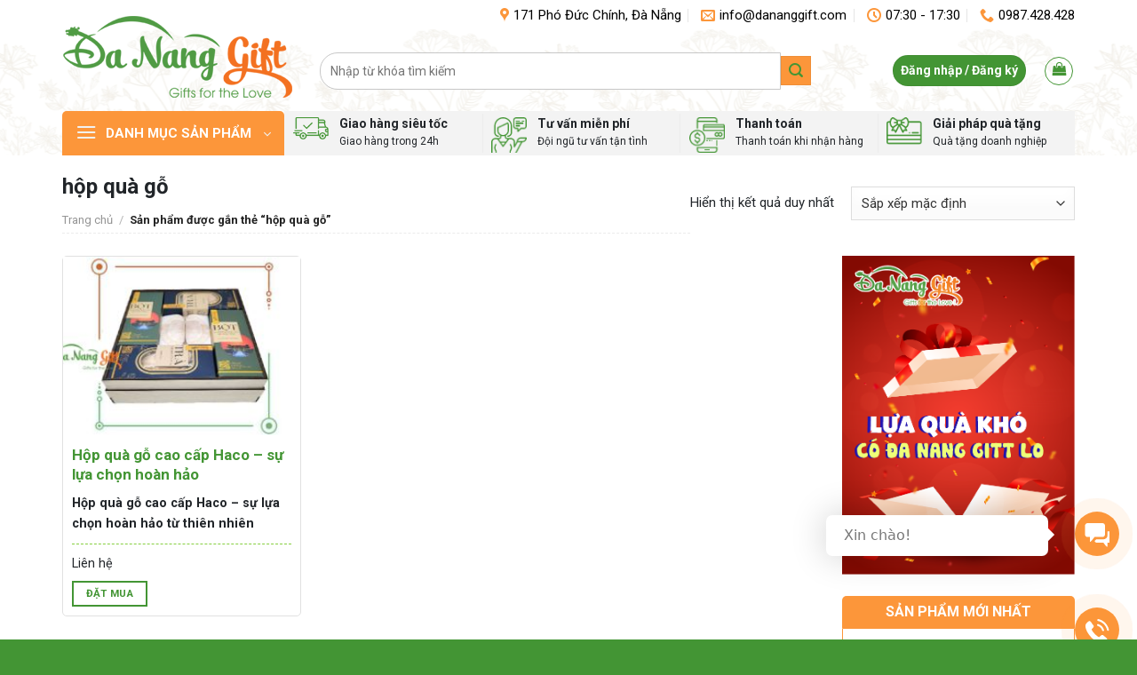

--- FILE ---
content_type: text/html; charset=UTF-8
request_url: https://dananggift.com/the-san-pham/hop-qua-go/
body_size: 27266
content:
<!DOCTYPE html>
<!--[if IE 9 ]> <html lang="vi" class="ie9 loading-site no-js"> <![endif]-->
<!--[if IE 8 ]> <html lang="vi" class="ie8 loading-site no-js"> <![endif]-->
<!--[if (gte IE 9)|!(IE)]><!--><html lang="vi" class="loading-site no-js"> <!--<![endif]-->
<head>
	<meta charset="UTF-8" />
	<link rel="profile" href="http://gmpg.org/xfn/11" />
	<link rel="pingback" href="https://dananggift.com/xmlrpc.php" />

	<script>(function(html){html.className = html.className.replace(/\bno-js\b/,'js')})(document.documentElement);</script>
<meta name='robots' content='index, follow, max-image-preview:large, max-snippet:-1, max-video-preview:-1' />
	<style>img:is([sizes="auto" i], [sizes^="auto," i]) { contain-intrinsic-size: 3000px 1500px }</style>
	<!-- Google tag (gtag.js) -->
<script async src="https://www.googletagmanager.com/gtag/js?id=G-Z981CDTK8N"></script>
<script>
  window.dataLayer = window.dataLayer || [];
  function gtag(){dataLayer.push(arguments);}
  gtag('js', new Date());

  gtag('config', 'G-Z981CDTK8N');
</script><meta name="viewport" content="width=device-width, initial-scale=1, maximum-scale=1" />
	<!-- This site is optimized with the Yoast SEO plugin v26.4 - https://yoast.com/wordpress/plugins/seo/ -->
	<title>hộp quà gỗ &#187; Quà Tặng Đặc Sản Đà Nẵng - Điện hoa Đà Nẵng - DaNangGift.Com</title>
	<link rel="canonical" href="https://dananggift.com/the-san-pham/hop-qua-go/" />
	<meta property="og:locale" content="vi_VN" />
	<meta property="og:type" content="article" />
	<meta property="og:title" content="hộp quà gỗ &#187; Quà Tặng Đặc Sản Đà Nẵng - Điện hoa Đà Nẵng - DaNangGift.Com" />
	<meta property="og:url" content="https://dananggift.com/the-san-pham/hop-qua-go/" />
	<meta property="og:site_name" content="Quà Tặng Đặc Sản Đà Nẵng - Điện hoa Đà Nẵng - DaNangGift.Com" />
	<meta name="twitter:card" content="summary_large_image" />
	<script type="application/ld+json" class="yoast-schema-graph">{"@context":"https://schema.org","@graph":[{"@type":"CollectionPage","@id":"https://dananggift.com/the-san-pham/hop-qua-go/","url":"https://dananggift.com/the-san-pham/hop-qua-go/","name":"hộp quà gỗ &#187; Quà Tặng Đặc Sản Đà Nẵng - Điện hoa Đà Nẵng - DaNangGift.Com","isPartOf":{"@id":"https://dananggift.com/#website"},"primaryImageOfPage":{"@id":"https://dananggift.com/the-san-pham/hop-qua-go/#primaryimage"},"image":{"@id":"https://dananggift.com/the-san-pham/hop-qua-go/#primaryimage"},"thumbnailUrl":"https://dananggift.com/wp-content/uploads/2023/11/Set-Qua-bot-rau-ma-tra-uop-sen-Tien-Vua-1b.jpg","breadcrumb":{"@id":"https://dananggift.com/the-san-pham/hop-qua-go/#breadcrumb"},"inLanguage":"vi"},{"@type":"ImageObject","inLanguage":"vi","@id":"https://dananggift.com/the-san-pham/hop-qua-go/#primaryimage","url":"https://dananggift.com/wp-content/uploads/2023/11/Set-Qua-bot-rau-ma-tra-uop-sen-Tien-Vua-1b.jpg","contentUrl":"https://dananggift.com/wp-content/uploads/2023/11/Set-Qua-bot-rau-ma-tra-uop-sen-Tien-Vua-1b.jpg","width":400,"height":266,"caption":"Hộp quà gỗ cao cấp Haco - sự lựa chọn hoàn hảo - DaNangGift"},{"@type":"BreadcrumbList","@id":"https://dananggift.com/the-san-pham/hop-qua-go/#breadcrumb","itemListElement":[{"@type":"ListItem","position":1,"name":"Quà Đà Nẵng","item":"https://dananggift.com/"},{"@type":"ListItem","position":2,"name":"hộp quà gỗ"}]},{"@type":"WebSite","@id":"https://dananggift.com/#website","url":"https://dananggift.com/","name":"Quà Tặng Đặc Sản Đà Nẵng - Điện hoa Đà Nẵng - DaNangGift.Com","description":"","publisher":{"@id":"https://dananggift.com/#organization"},"alternateName":"Quà Đà Nẵng","potentialAction":[{"@type":"SearchAction","target":{"@type":"EntryPoint","urlTemplate":"https://dananggift.com/?s={search_term_string}"},"query-input":{"@type":"PropertyValueSpecification","valueRequired":true,"valueName":"search_term_string"}}],"inLanguage":"vi"},{"@type":"Organization","@id":"https://dananggift.com/#organization","name":"Quà Đà Nẵng","alternateName":"Quà Tặng Đà Nẵng - Điện Hoa Đà Nẵng","url":"https://dananggift.com/","logo":{"@type":"ImageObject","inLanguage":"vi","@id":"https://dananggift.com/#/schema/logo/image/","url":"https://dananggift.com/wp-content/uploads/2023/11/logo_page.jpg","contentUrl":"https://dananggift.com/wp-content/uploads/2023/11/logo_page.jpg","width":1200,"height":1200,"caption":"Quà Đà Nẵng"},"image":{"@id":"https://dananggift.com/#/schema/logo/image/"},"sameAs":["https://www.facebook.com/dananggift43"]}]}</script>
	<!-- / Yoast SEO plugin. -->


<link rel='dns-prefetch' href='//www.googletagmanager.com' />
<link rel='dns-prefetch' href='//unpkg.com' />
<link rel='dns-prefetch' href='//cdn.jsdelivr.net' />
<link rel='dns-prefetch' href='//fonts.googleapis.com' />
<link rel="prefetch" href="https://dananggift.com/wp-content/themes/flatsome/assets/js/chunk.countup.fe2c1016.js" />
<link rel="prefetch" href="https://dananggift.com/wp-content/themes/flatsome/assets/js/chunk.sticky-sidebar.a58a6557.js" />
<link rel="prefetch" href="https://dananggift.com/wp-content/themes/flatsome/assets/js/chunk.tooltips.29144c1c.js" />
<link rel="prefetch" href="https://dananggift.com/wp-content/themes/flatsome/assets/js/chunk.vendors-popups.947eca5c.js" />
<link rel="prefetch" href="https://dananggift.com/wp-content/themes/flatsome/assets/js/chunk.vendors-slider.f0d2cbc9.js" />
<style id='classic-theme-styles-inline-css' type='text/css'>
/*! This file is auto-generated */
.wp-block-button__link{color:#fff;background-color:#32373c;border-radius:9999px;box-shadow:none;text-decoration:none;padding:calc(.667em + 2px) calc(1.333em + 2px);font-size:1.125em}.wp-block-file__button{background:#32373c;color:#fff;text-decoration:none}
</style>
<link rel='stylesheet' id='contact-form-7-css' href='https://dananggift.com/wp-content/plugins/contact-form-7/includes/css/styles.css' type='text/css' media='all' />
<link rel='stylesheet' id='fe-styles-css' href='https://dananggift.com/wp-content/plugins/inet-webkit-pro/assets/frontend/css/app.css' type='text/css' media='all' />
<link rel='stylesheet' id='wp-hp-wc-notification-style-css' href='https://dananggift.com/wp-content/plugins/inet-webkit-pro/assets/frontend/css/inetwkp-hp-wc-notification.css' type='text/css' media='all' />
<link rel='stylesheet' id='kk-star-ratings-css' href='https://dananggift.com/wp-content/plugins/kk-star-ratings/src/core/public/css/kk-star-ratings.min.css' type='text/css' media='all' />
<style id='woocommerce-inline-inline-css' type='text/css'>
.woocommerce form .form-row .required { visibility: visible; }
</style>
<link rel='stylesheet' id='inet-wk-contact-style-css' href='https://dananggift.com/wp-content/plugins/inet-webkit/assets/css/frontend/inet-webkit-contact-style.css' type='text/css' media='all' />
<link rel='stylesheet' id='brands-styles-css' href='https://dananggift.com/wp-content/plugins/woocommerce/assets/css/brands.css' type='text/css' media='all' />
<link rel='stylesheet' id='flatsome-main-css' href='https://dananggift.com/wp-content/themes/flatsome/assets/css/flatsome.css' type='text/css' media='all' />
<style id='flatsome-main-inline-css' type='text/css'>
@font-face {
				font-family: "fl-icons";
				font-display: block;
				src: url(https://dananggift.com/wp-content/themes/flatsome/assets/css/icons/fl-icons.eot?v=3.15.3);
				src:
					url(https://dananggift.com/wp-content/themes/flatsome/assets/css/icons/fl-icons.eot#iefix?v=3.15.3) format("embedded-opentype"),
					url(https://dananggift.com/wp-content/themes/flatsome/assets/css/icons/fl-icons.woff2?v=3.15.3) format("woff2"),
					url(https://dananggift.com/wp-content/themes/flatsome/assets/css/icons/fl-icons.ttf?v=3.15.3) format("truetype"),
					url(https://dananggift.com/wp-content/themes/flatsome/assets/css/icons/fl-icons.woff?v=3.15.3) format("woff"),
					url(https://dananggift.com/wp-content/themes/flatsome/assets/css/icons/fl-icons.svg?v=3.15.3#fl-icons) format("svg");
			}
</style>
<link rel='stylesheet' id='flatsome-shop-css' href='https://dananggift.com/wp-content/themes/flatsome/assets/css/flatsome-shop.css' type='text/css' media='all' />
<link rel='stylesheet' id='flatsome-style-css' href='https://dananggift.com/wp-content/themes/shop/style.css' type='text/css' media='all' />
<link rel='stylesheet' id='flatsome-googlefonts-css' href='//fonts.googleapis.com/css?family=Roboto%3Aregular%2C700%2Cregular%2C500%7CDancing+Script%3Aregular%2C400&#038;display=swap' type='text/css' media='all' />
<script type="text/javascript" id="woocommerce-google-analytics-integration-gtag-js-after">
/* <![CDATA[ */
/* Google Analytics for WooCommerce (gtag.js) */
					window.dataLayer = window.dataLayer || [];
					function gtag(){dataLayer.push(arguments);}
					// Set up default consent state.
					for ( const mode of [{"analytics_storage":"denied","ad_storage":"denied","ad_user_data":"denied","ad_personalization":"denied","region":["AT","BE","BG","HR","CY","CZ","DK","EE","FI","FR","DE","GR","HU","IS","IE","IT","LV","LI","LT","LU","MT","NL","NO","PL","PT","RO","SK","SI","ES","SE","GB","CH"]}] || [] ) {
						gtag( "consent", "default", { "wait_for_update": 500, ...mode } );
					}
					gtag("js", new Date());
					gtag("set", "developer_id.dOGY3NW", true);
					gtag("config", "G-Z981CDTK8N", {"track_404":true,"allow_google_signals":true,"logged_in":false,"linker":{"domains":[],"allow_incoming":false},"custom_map":{"dimension1":"logged_in"}});
/* ]]> */
</script>
<script type="text/javascript" src="https://dananggift.com/wp-includes/js/jquery/jquery.min.js" id="jquery-core-js"></script>
<script type="text/javascript" src="https://dananggift.com/wp-content/plugins/woocommerce/assets/js/jquery-blockui/jquery.blockUI.min.js" id="wc-jquery-blockui-js" defer="defer" data-wp-strategy="defer"></script>
<script type="text/javascript" id="wc-add-to-cart-js-extra">
/* <![CDATA[ */
var wc_add_to_cart_params = {"ajax_url":"\/wp-admin\/admin-ajax.php","wc_ajax_url":"\/?wc-ajax=%%endpoint%%","i18n_view_cart":"Xem gi\u1ecf h\u00e0ng","cart_url":"https:\/\/dananggift.com\/cart\/","is_cart":"","cart_redirect_after_add":"yes"};
/* ]]> */
</script>
<script type="text/javascript" src="https://dananggift.com/wp-content/plugins/woocommerce/assets/js/frontend/add-to-cart.min.js" id="wc-add-to-cart-js" defer="defer" data-wp-strategy="defer"></script>
<script type="text/javascript" src="https://dananggift.com/wp-content/plugins/woocommerce/assets/js/js-cookie/js.cookie.min.js" id="wc-js-cookie-js" defer="defer" data-wp-strategy="defer"></script>
<script type="text/javascript" id="woocommerce-js-extra">
/* <![CDATA[ */
var woocommerce_params = {"ajax_url":"\/wp-admin\/admin-ajax.php","wc_ajax_url":"\/?wc-ajax=%%endpoint%%","i18n_password_show":"Hi\u1ec3n th\u1ecb m\u1eadt kh\u1ea9u","i18n_password_hide":"\u1ea8n m\u1eadt kh\u1ea9u"};
/* ]]> */
</script>
<script type="text/javascript" src="https://dananggift.com/wp-content/plugins/woocommerce/assets/js/frontend/woocommerce.min.js" id="woocommerce-js" defer="defer" data-wp-strategy="defer"></script>
<link rel="https://api.w.org/" href="https://dananggift.com/wp-json/" /><link rel="alternate" title="JSON" type="application/json" href="https://dananggift.com/wp-json/wp/v2/product_tag/52" /><style>.bg{opacity: 0; transition: opacity 1s; -webkit-transition: opacity 1s;} .bg-loaded{opacity: 1;}</style><!--[if IE]><link rel="stylesheet" type="text/css" href="https://dananggift.com/wp-content/themes/flatsome/assets/css/ie-fallback.css"><script src="//cdnjs.cloudflare.com/ajax/libs/html5shiv/3.6.1/html5shiv.js"></script><script>var head = document.getElementsByTagName('head')[0],style = document.createElement('style');style.type = 'text/css';style.styleSheet.cssText = ':before,:after{content:none !important';head.appendChild(style);setTimeout(function(){head.removeChild(style);}, 0);</script><script src="https://dananggift.com/wp-content/themes/flatsome/assets/libs/ie-flexibility.js"></script><![endif]-->	<noscript><style>.woocommerce-product-gallery{ opacity: 1 !important; }</style></noscript>
	<link rel="icon" href="https://dananggift.com/wp-content/uploads/2023/11/cropped-icon_web-32x32.jpg" sizes="32x32" />
<link rel="icon" href="https://dananggift.com/wp-content/uploads/2023/11/cropped-icon_web-192x192.jpg" sizes="192x192" />
<link rel="apple-touch-icon" href="https://dananggift.com/wp-content/uploads/2023/11/cropped-icon_web-180x180.jpg" />
<meta name="msapplication-TileImage" content="https://dananggift.com/wp-content/uploads/2023/11/cropped-icon_web-270x270.jpg" />
<style id="custom-css" type="text/css">:root {--primary-color: #439534;}.full-width .ubermenu-nav, .container, .row{max-width: 1170px}.row.row-collapse{max-width: 1140px}.row.row-small{max-width: 1162.5px}.row.row-large{max-width: 1200px}.header-main{height: 91px}#logo img{max-height: 91px}#logo{width:260px;}.header-bottom{min-height: 43px}.header-top{min-height: 30px}.transparent .header-main{height: 30px}.transparent #logo img{max-height: 30px}.has-transparent + .page-title:first-of-type,.has-transparent + #main > .page-title,.has-transparent + #main > div > .page-title,.has-transparent + #main .page-header-wrapper:first-of-type .page-title{padding-top: 110px;}.header.show-on-scroll,.stuck .header-main{height:70px!important}.stuck #logo img{max-height: 70px!important}.search-form{ width: 86%;}.header-bg-color {background-color: rgba(255,255,255,0)}.header-bottom {background-color: rgba(255,255,255,0)}.top-bar-nav > li > a{line-height: 16px }.header-main .nav > li > a{line-height: 16px }.stuck .header-main .nav > li > a{line-height: 50px }.header-bottom-nav > li > a{line-height: 16px }@media (max-width: 549px) {.header-main{height: 70px}#logo img{max-height: 70px}}.nav-dropdown{font-size:100%}.header-top{background-color:rgba(255,255,255,0)!important;}/* Color */.accordion-title.active, .has-icon-bg .icon .icon-inner,.logo a, .primary.is-underline, .primary.is-link, .badge-outline .badge-inner, .nav-outline > li.active> a,.nav-outline >li.active > a, .cart-icon strong,[data-color='primary'], .is-outline.primary{color: #439534;}/* Color !important */[data-text-color="primary"]{color: #439534!important;}/* Background Color */[data-text-bg="primary"]{background-color: #439534;}/* Background */.scroll-to-bullets a,.featured-title, .label-new.menu-item > a:after, .nav-pagination > li > .current,.nav-pagination > li > span:hover,.nav-pagination > li > a:hover,.has-hover:hover .badge-outline .badge-inner,button[type="submit"], .button.wc-forward:not(.checkout):not(.checkout-button), .button.submit-button, .button.primary:not(.is-outline),.featured-table .title,.is-outline:hover, .has-icon:hover .icon-label,.nav-dropdown-bold .nav-column li > a:hover, .nav-dropdown.nav-dropdown-bold > li > a:hover, .nav-dropdown-bold.dark .nav-column li > a:hover, .nav-dropdown.nav-dropdown-bold.dark > li > a:hover, .header-vertical-menu__opener ,.is-outline:hover, .tagcloud a:hover,.grid-tools a, input[type='submit']:not(.is-form), .box-badge:hover .box-text, input.button.alt,.nav-box > li > a:hover,.nav-box > li.active > a,.nav-pills > li.active > a ,.current-dropdown .cart-icon strong, .cart-icon:hover strong, .nav-line-bottom > li > a:before, .nav-line-grow > li > a:before, .nav-line > li > a:before,.banner, .header-top, .slider-nav-circle .flickity-prev-next-button:hover svg, .slider-nav-circle .flickity-prev-next-button:hover .arrow, .primary.is-outline:hover, .button.primary:not(.is-outline), input[type='submit'].primary, input[type='submit'].primary, input[type='reset'].button, input[type='button'].primary, .badge-inner{background-color: #439534;}/* Border */.nav-vertical.nav-tabs > li.active > a,.scroll-to-bullets a.active,.nav-pagination > li > .current,.nav-pagination > li > span:hover,.nav-pagination > li > a:hover,.has-hover:hover .badge-outline .badge-inner,.accordion-title.active,.featured-table,.is-outline:hover, .tagcloud a:hover,blockquote, .has-border, .cart-icon strong:after,.cart-icon strong,.blockUI:before, .processing:before,.loading-spin, .slider-nav-circle .flickity-prev-next-button:hover svg, .slider-nav-circle .flickity-prev-next-button:hover .arrow, .primary.is-outline:hover{border-color: #439534}.nav-tabs > li.active > a{border-top-color: #439534}.widget_shopping_cart_content .blockUI.blockOverlay:before { border-left-color: #439534 }.woocommerce-checkout-review-order .blockUI.blockOverlay:before { border-left-color: #439534 }/* Fill */.slider .flickity-prev-next-button:hover svg,.slider .flickity-prev-next-button:hover .arrow{fill: #439534;}/* Background Color */[data-icon-label]:after, .secondary.is-underline:hover,.secondary.is-outline:hover,.icon-label,.button.secondary:not(.is-outline),.button.alt:not(.is-outline), .badge-inner.on-sale, .button.checkout, .single_add_to_cart_button, .current .breadcrumb-step{ background-color:#fc963a; }[data-text-bg="secondary"]{background-color: #fc963a;}/* Color */.secondary.is-underline,.secondary.is-link, .secondary.is-outline,.stars a.active, .star-rating:before, .woocommerce-page .star-rating:before,.star-rating span:before, .color-secondary{color: #fc963a}/* Color !important */[data-text-color="secondary"]{color: #fc963a!important;}/* Border */.secondary.is-outline:hover{border-color:#fc963a}body{font-size: 100%;}@media screen and (max-width: 549px){body{font-size: 100%;}}body{font-family:"Roboto", sans-serif}body{font-weight: 0}body{color: #212529}.nav > li > a {font-family:"Roboto", sans-serif;}.mobile-sidebar-levels-2 .nav > li > ul > li > a {font-family:"Roboto", sans-serif;}.nav > li > a {font-weight: 500;}.mobile-sidebar-levels-2 .nav > li > ul > li > a {font-weight: 500;}h1,h2,h3,h4,h5,h6,.heading-font, .off-canvas-center .nav-sidebar.nav-vertical > li > a{font-family: "Roboto", sans-serif;}h1,h2,h3,h4,h5,h6,.heading-font,.banner h1,.banner h2{font-weight: 700;}h1,h2,h3,h4,h5,h6,.heading-font{color: #212529;}.alt-font{font-family: "Dancing Script", sans-serif;}.alt-font{font-weight: 400!important;}.header:not(.transparent) .header-bottom-nav.nav > li > a{color: #0a0a0a;}a{color: #439534;}a:hover{color: #fc963a;}.tagcloud a:hover{border-color: #fc963a;background-color: #fc963a;}.widget a{color: #262626;}.widget a:hover{color: #439534;}.widget .tagcloud a:hover{border-color: #439534; background-color: #439534;}.has-equal-box-heights .box-image {padding-top: 75%;}@media screen and (min-width: 550px){.products .box-vertical .box-image{min-width: 247px!important;width: 247px!important;}}.absolute-footer, html{background-color: #439534}.page-title-small + main .product-container > .row{padding-top:0;}button[name='update_cart'] { display: none; }/* Custom CSS */#header-contact li a i{color:#fc963a}#header-contact li a{text-transform:none; letter-spacing:0; font-size:15px;color:black;}.footer-section .col{padding-bottom:0}.absolute-footer{border-top: 1px solid #5daf4e;}.absolute-footer.dark {color: rgb(255 255 255);font-size: 13px;}.footer-section h3{background-image: url(/wp-content/uploads/2023/11/logo-icon.png);background-repeat: no-repeat;background-position-y: center;padding-left: 27px;font-size: 16px;}a.back-to-top{background:#fc963a !important; color:white !important; border:None !important}.footer-section{padding-bottom:0 !important}.header-search-form-wrapper input{height: 42px;border-top-left-radius: 20px;border-bottom-left-radius: 20px;box-shadow: none;border: 1px solid #c7c7c7;font-size: 14px;letter-spacing: 0;background:white !important}.header{background: url(/wp-content/uploads/2022/01/bg-header.png) no-repeat;background-position: top -57px center;}.header-nav .account-item a{text-transform: none;letter-spacing: 0;font-size: 14px;}.header-main .icon-search:before{color:#439534}.header-nav .cart-item a{color:#439534;border: 2px solid #439534;}.header .block-tieu-chi .icon-box h3{font-size:14px}.header-vertical-menu__title { text-transform: uppercase;color: white;font-size: 15px;}.header-vertical-menu__fly-out .nav-top-link {font-size: 15px;font-weight: 500;color: white;} .nav-vertical-fly-out>li+li {border-top: 1px solid #5dbb4c61;}.nav-dropdown {border: 0;padding: 0 !important;}.nav-dropdown.nav-dropdown-default>li>a {padding-left: 0;padding-right: 0;margin: 0 10px;border-bottom: 0;font-size: 15px;font-weight: 500;line-height: 25px;}.nav-dropdown.nav-dropdown-default>li{border-bottom: 1px solid #4da33d;}.nav-vertical-fly-out li:hover{background: #8bba2c;}.nav-vertical-fly-out li:hover a{color:white;}.menu-vertical-menu-container ul{background: #439534;}.section1 .large-3{flex-basis:24%; max-width:24%;}.section1 .large-9{flex-basis:76%; max-width:76%;}.section1 .large-9 .img:before{width: calc(100% - 20px);height: calc(100% - 20px);content: "";pointer-events: none;position: absolute;z-index: 2;transition: all 1s;border: 1px solid #fff;top: 10px;left: 10px;}.home .block-tieu-chi .icon-box-text{font-size:14px}.home .block-tieu-chi .icon-box h3{font-size: 17px;margin-bottom: 0;}.section-title-bold span, .bai-viet-lien-quan h3 span{border: none;text-transform:uppercase;padding: 8px 20px;font-size: 18px;background: #439534;border-radius: 25px;color: white;background-image: url(/wp-content/uploads/2023/11/logo-icon.png);background-repeat: no-repeat;background-position-y: center;background-position-x: 15px;padding-left: 43px;}.section-title b {position:relative; height: 2px;opacity: 1;background-color: #439534;}.section2 .large-8 .col{margin-bottom:20px}.section2 .large-8 .product-small .add_to_cart_button{position: absolute;left: -117%;bottom: 7%;}.section2 .large-8 .product-small .box-text{padding:10px}.section-title b:after {content: "";width: 10px;height: 10px;background-color: #439534;position: absolute;top: 50%;border-radius: 10px;margin-top: -5px;right: 0px;}.home .block-tieu-chi .icon-box .icon-box-img{width:50px !important}.home .block-tieu-chi{margin-top: 0 !important;background: #f3f3f3;padding: 10px;border-radius: 5px;max-width: 1141px;}.section-title a {font-size: 14px;margin-left: auto;text-transform: uppercase;font-weight: normal;}.list-sp1 .product-small{border-bottom-left-radius:7px;border-bottom-right-radius:8px}.product-small .product-title{margin: 0;margin-bottom: 5px;font-size: 17px;font-weight: bold;}.product-small .price{margin-bottom: 0;margin-top: 15px;border-top: 1px dashed #86cf3f;padding-top: 15px;}.product-small .price ins bdi, .product-small .price bdi{font-size:14px;color:#fc963a}.product-small .price del bdi{font-size:14px;color:gray;font-weight:normal}.list-sp1 .col-inner{border:1px solid #dbdbdb;border-bottom-left-radius:5px; border-bottom-right-radius:5px;box-shadow:none;}.header-vertical-menu__opener{ border-top-left-radius: 5px;border-top-right-radius: 5px; background-color:#fc963a;}.header-bottom .header-bottom-nav.nav-right{background: #f3f3f3;padding: 3px 10px;}.header-vertical-menu__fly-out.has-shadow{box-shadow:none} .home .header-bottom .header-bottom-nav.nav-right{display:none}.header .block-tieu-chi .icon-box .icon-box-text{font-size:12px}.header .block-tieu-chi .icon-box .icon-box-img{width:40px !important}.block-tieu-chi .col{padding-bottom:0}.home .header-bottom .flex-left {margin-bottom: -93px;}.home .header-bottom { margin-top: -35px;}.product-small .tom-tat{height: 44px;overflow: hidden;margin-bottom: 15px;}.product-small .add_to_cart_button{border: 1px solid #e9e9e9;border-radius: 20px;background: white;color: black;font-size: 13px;letter-spacing: 0;line-height: 30px !important;}.section2 .large-4 .product-small .add_to_cart_button{position: absolute;right: 0;bottom: 9px;}.section-title-container {margin-bottom: 10px;}.section2 .col, .section7 .col{padding-bottom:0} .is-divider{display:none}.list-post1 .post-item .box-text{padding:10px}.list-post1 .post-item:first-child .col-inner{border-top:none !important}.list-post1 .post-item .post-title{font-size:15px}.list-post2 .post-item .post-title{margin-bottom:10px}.list-post2 .post-item .post-title:hover, .list-post1 .post-item .post-title:hover{color:#439534}.list-post2 .post-item .from_the_blog_excerpt{font-size:14px;color:gray;}.list-post3 .post-item .box-text{padding:0}.list-post3 .post-item .post-title{font-size: 15px;padding: 12px 0;border-top:1px solid #dddddd}.list-post1 .post-item .col-inner{padding-top: 14px;padding-bottom: 14px;border-top: 1px solid #dddddd;}#logo{margin-top: -43px;}#logo img {max-height: 126px;}.footer-section{border-top: 5px solid #fc963a;}.section8 .col{padding-bottom:0}.section8 .box1 .box-image{border-radius:20px}.section8 .row2 h3{line-height: 19px;font-size: 16px;margin-top: 10px;}.section9 .col{padding-bottom:10px}.breadcrumbs {font-size: 13px;border-bottom: 1px dashed #ebebeb;padding-bottom: 4px;}.single-product .product-info .price bdi, .single-product .product-info ins bdi{color:orange;font-size:28px}.single_add_to_cart_button{border-radius: 25px;letter-spacing: 0;font-weight: 500;}form{margin-bottom:0}.chat-now:hover{background:#0b82bb; color:white}.star-rating{width:55px}.msp{font-weight: bold;float: right;line-height: 34px;}.chat-now{background: #0097df;display: block;padding: 10px;text-align: center;border-radius: 8px;color: white;text-transform: uppercase;font-weight: bold;margin-bottom: 15px;}.product-main{padding-bottom:0}.tieu-chi-2 h3{background: #fc963a;padding: 10px;border-top-left-radius: 5px;border-top-right-radius: 5px;color: white;font-size: 15px;text-transform: uppercase;text-align: center;}.tieu-chi-2 .large-12 .col-inner{border: 1px solid #fc963a;border-radius: 7px;}.tieu-chi-2 .icon-box{margin-bottom: 15px;padding: 0 10px;border-bottom: 1px dashed #e3e3e3;padding-bottom: 12px;}.product-footer .woocommerce-tabs{margin-top:0}.product-footer .woocommerce-tabs {border-top: 0;}.woocommerce-tabs li a{text-transform: none;letter-spacing: 0;font-size: 17px;font-weight: bold;color: #439534;}.woocommerce-tabs li.active a{color:#fc963a}.section-02 .large-3{padding-left:35px;}.widget_products ul{border: 1px solid #fc963a;margin: 0;border-bottom-left-radius: 5px;padding:10px;border-bottom-right-radius: 5px;}.widget_products li a{font-size: 15px;font-weight: 500;color: #439534;}.widget_products span.amount bdi{color: #fc963a;font-weight: bold;font-size: 15px;}.related h3 {position:relative; margin-bottom:20px} .related h3 span{ letter-spacing: 0;background: #439534;display: inline-block;width: auto;padding: 10px 20px;border-radius: 20px;color: white;font-size: 17px;position: absolute;top: -6px;background-image: url(/wp-content/uploads/2023/11/logo-icon.png);background-repeat: no-repeat;background-position-y: center;background-position-x: 15px;padding-left: 43px; } .related {border-top: 2px solid #439534;padding-top: 0;} star-rating span:before, .star-rating span, .star-rating:before, .woocommerce-page .star-rating:before{font-size:10px}.single-product .tab-panels {border-top: 1px dashed #d1d1d1;}.single-product .nav-line>li.active>a:before, .nav-line > li > a:before{display:none}.woocommerce-tabs ul{margin-top:0}.tieu-chi-2 .icon-box h4{font-size: 15px;line-height: 20px;}span.widget-title{background: #fc963a;display: block;padding: 10px;border-top-left-radius: 5px;border-top-right-radius: 5px;color: white;letter-spacing: 0;text-align: center;}.single-product .product-info{padding-right:0; padding-bottom:0; border-right:none !important}.single-product .product-short-description{font-size: 15px;color: gray;}.single-product .product-info .product-title{font-size: 24px;color: #439534;margin-bottom:0}.single-product .page-title-inner {padding-top: 11px;min-height: 32px;}.related {padding-top: 20px;border-top: 1px dashed #dbdbdb;}.related h3:before, .bai-viet-lien-quan h3:before {content: "";width: calc(100% - 0px);border-top: 2px solid #439534;position: absolute;top: 50%;left: 0;margin-top: -1px;}.related .product-small.box{border: 1px solid #e7e7e7;border-radius: 5px;}.wp-caption .wp-caption-text {background: none;}.wp-caption{text-align:center}.archive .product-small .box-text{padding:10px}.archive .product-small .col-inner{border:1px solid #e1e1e1;border-radius:5px}.archive .product-small .add_to_cart_button {position: absolute;right: 0;bottom: 4px;}.single-product .tab-panels img{border: 1px solid #e7e7e7;padding: 9px;border-radius: 5px;}.related h3:after, .bai-viet-lien-quan h3:after{content: "";width: 10px;height: 10px;background-color: #439534;position: absolute;top: 50%;border-radius: 10px;margin-top: -5px;right: 0;}.archive .category-page-row {padding-top: 25px;}.blog-single .large-3{padding-left:0;border-left:none !important}.flatsome_recent_posts ul{border: 1px solid #fc963a;}.recent-blog-posts {padding: 10px;}.recent-blog-posts a{font-size: 15px;font-weight: 500;color: #439534;}.recent-blog-posts a:hover{color:#fc963a}.blog-single{padding-top: 20px;padding-bottom: 20px;}#breadcrumbs{font-size: 14px;color: gray;margin-bottom: 5px;}.blog-single .entry-title{font-size: 25px;color: #439534;}.woocommerce-result-count, .woocommerce-ordering, .woocommerce-ordering select{font-size:15px}.entry-content {padding-top: 0;padding-bottom: 0;}.blog-single .entry-meta{text-transform: none;letter-spacing: 0;font-size: 14px;border-top: 1px dashed #d9d9d9;padding: 10px 0;border-bottom: 1px dashed #dbdbdb;}.blog-single .blog-share{display: inline-block;float: right;margin-top: -5px;font-size: 12px;}.row-related-post .large-12{padding-bottom:0; padding-left:15px !important;padding-right:15px !important}.bai-viet-lien-quan{border-top:none; padding-top:0}.bai-viet-lien-quan {margin-top: 15px;}.bai-viet-lien-quan h3 {position:relative;font-size: 19px;color: black;}.bai-viet-lien-quan ul { margin-bottom: 0;display: inline-block;width: 100%;margin-top: 20px;}.bai-viet-lien-quan h4:hover{color:#439534}.widget img{width:100%}.blog-archive .large-3{padding-left:0}.blog-archive h1.page-title{margin-bottom:0; text-transform: none;letter-spacing: 0;font-size: 25px;color: #439534;}.widget_nav_menu .toggle{display:none}.widget_nav_menu li{border-top:none !important}.widget_nav_menu ul{border: 1px solid #fc963a;}.widget_nav_menu ul li ul li{position:relative}.widget_nav_menu ul li ul li:before{content: "";position: absolute;top: 10px;left: 0px;border-top: 5px solid transparent;border-right: 5px solid transparent;border-bottom: 5px solid transparent;border-left: 5px solid #fc963a;}.widget_nav_menu ul li a{font-size:15px; text-transform: uppercase;font-weight: bold;color: #439534;padding: 10px;}.widget_nav_menu ul li ul li a{padding-left:14px; font-size:15px;font-weight:normal;color:black;text-transform:none;}.widget_nav_menu ul li ul li a:hover{color:#439534}.widget_nav_menu li .sub-menu{display: block;margin: 0;border: none;}.blog-archive .large-7{flex-basis:56.333333%;max-width:56.333333%}.blog-archive .large-2{flex-basis:18%; max-width:18%; padding-right:0}.blog-archive .archive-page-header .large-12{padding-bottom:20px; text-align:left}.bai-viet-lien-quan ul li {list-style: none;width: 25%;color: graytext;float: left;padding-left: 4px;padding-right: 5px;}.bai-viet-lien-quan ul li .box-image img {height: 180px;border-radius: 4px;object-fit: cover;object-position: center;}.bai-viet-lien-quan h4 {font-size: 15px;color: black;line-height: 19px;padding-top: 7px;height: 64px;overflow: hidden;}.bai-viet-lien-quan h3:before{width: calc(100% - 255px);top: 50%;left: auto;margin-top: -1px;right: 0;}.cart_totals .button {margin-bottom:0 !important; border-radius: 20px;background: #439534 !important;}.woocommerce-cart .large-7{flex-basis:70%; max-width:70%; padding-right:0}.woocommerce-cart .cart_totals {background: #f1f1f1;padding: 20px;margin-bottom: 15px;border-radius: 10px;}.woocommerce-cart .cart-collaterals, .woocommerce-cart .large-5{border-left: none !important;flex-basis: 30%;max-width: 30%;}.woocommerce-checkout .large-5 .col-inner{background: #f7f7f7;border-radius: 10px;border: none;}.woocommerce-notice{font-size:15px; color:Gray}.product-thumbnails .is-nav-selected a img {border-color: rgb(67 149 52);}.product-thumbnails a:hover, .product-thumbnails .is-nav-selected a {border-radius:5px;border-color: rgb(67 149 52);}.woocommerce-checkout-payment .button{width: 100%;border-radius: 20px;background: #439534 !important;}form.checkout h3 { color: #fc963a;}.blog-archive .post-item .box-text{padding-right:0}.blog-archive .post-item{padding-bottom:0}.woocommerce-billing-fields input, .woocommerce-billing-fields__field-wrapper .select2-selection, .woocommerce-additional-fields textarea{border-radius:5px; box-shadow:none}p.form-row-first, p.form-row-last{width:100%}.blog-archive .post-item .from_the_blog_excerpt {color:gray;font-size:14px}.blog-archive .post-item .post-title{margin: 0;margin-bottom: 10px;font-size: 16px;}.blog-archive .post-item .post-title:hover{color:#439534}.blog-archive .post-item .col-inner{border-top: 1px dashed #d7d7d7;padding-top:10px;padding-bottom:10px}.checkout-page-title a{font-size:20px}.shop_table thead th, .shop_table .order-total td, .shop_table .order-total th, .cart_totals th { text-transform: none;letter-spacing: 0;font-size: 16px;}.cart_totals .wc-proceed-to-checkout {margin: 0;}.woocommerce .checkout_coupon{background: #f1f1f1;padding: 20px;border-radius: 10px;}.coupon input[type=submit].is-form{margin: 0;border-radius: 20px;background: #fc963a !important;color: white;text-shadow: none;text-transform: uppercase;font-weight: bold;}.coupon input[type=text]{border-radius: 20px;box-shadow: none;border: none;}.single-product .flickity-viewport .col{padding:0 5px !important}.product-thumbnails img {margin-bottom:0;border-radius: 5px;border: 1px solid #fc963a;opacity: 1;}.product-thumbnails a:hover img, .product-thumbnails .is-nav-selected a img{transform:none !important}/* Custom CSS Mobile */@media (max-width: 549px){.woocommerce-cart .cart-collaterals, .woocommerce-cart .large-5 {border-left: none !important;flex-basis: 100%!important;max-width: 100%!important;}.woocommerce-cart .large-7 {flex-basis: 100%!important;max-width: 100%!important;padding-right: 0;}.bai-viet-lien-quan ul li {width: 50%;}.bai-viet-lien-quan ul li .box-image img {height: 90px;}#logo {margin-top: 0;}#logo img {max-height: 70px;}.section1 .large-9, .list-sp1 .col{flex-basis:100%; max-width:100%}.off-canvas-left .mfp-content{background:#439534}.off-canvas .nav-vertical>li>a {padding-top: 15px;padding-bottom: 15px;color: white;font-size: 15px;text-transform: none;}.off-canvas .nav-vertical li li>a{color:white;font-size:15px}.off-canvas .nav-vertical .toggle{color:white}.block-tieu-chi .col{flex-basis:100%;max-width:100%; padding-bottom:20px}.section-title-bold span, .bai-viet-lien-quan h3 span {font-size: 15px;}.section-title a {font-size: 13px;} .list-sp1 .col{padding-bottom:15px}.section2 .col{padding-bottom:20px}.section2 .large-4 .product-small .add_to_cart_button{display:none}.list-post1 .post-item .post-title {font-size: 16px;}.list-post1 .post-item .box-text{padding:6px 0 0 0}.list-post2 .post-item .post-title {font-size: 17px;}.list-post3 .post-item .post-title {font-size: 15px;padding: 8px 0;}.single-product .product-info{padding-right:15px}.section-02 .large-3{padding-left:0px}.archive .product-small .add_to_cart_button{display:none}.blog-single .blog-share {display: block;float: none;margin-top: 12px;font-size: 15px;text-align: left;}.blog-single .large-3{padding-left:15px}.blog-archive .large-2{display:none}.blog-archive .large-7{flex-basis:100%;max-width:100%}.blog-archive .large-3{padding-left:15px}}.label-new.menu-item > a:after{content:"New";}.label-hot.menu-item > a:after{content:"Hot";}.label-sale.menu-item > a:after{content:"Sale";}.label-popular.menu-item > a:after{content:"Popular";}</style></head>

<body class="archive tax-product_tag term-hop-qua-go term-52 wp-theme-flatsome wp-child-theme-shop theme-flatsome woocommerce woocommerce-page woocommerce-no-js lightbox nav-dropdown-has-arrow">


<a class="skip-link screen-reader-text" href="#main">Skip to content</a>

<div id="wrapper">

	
	<header id="header" class="header ">
		<div class="header-wrapper">
			<div id="top-bar" class="header-top hide-for-sticky hide-for-medium">
    <div class="flex-row container">
      <div class="flex-col hide-for-medium flex-left">
          <ul class="nav nav-left medium-nav-center nav-small  nav-">
                        </ul>
      </div>

      <div class="flex-col hide-for-medium flex-center">
          <ul class="nav nav-center nav-small  nav-">
                        </ul>
      </div>

      <div class="flex-col hide-for-medium flex-right">
         <ul class="nav top-bar-nav nav-right nav-small  nav-">
              <li class="header-contact-wrapper">
		<ul id="header-contact" class="nav nav-divided nav-uppercase header-contact">
					<li class="">
			  <a target="_blank" rel="noopener noreferrer" href="https://maps.google.com/?q=171 Phó Đức Chính, Đà Nẵng" title="171 Phó Đức Chính, Đà Nẵng" class="tooltip">
			  	 <i class="icon-map-pin-fill" style="font-size:16px;"></i>			     <span>
			     	171 Phó Đức Chính, Đà Nẵng			     </span>
			  </a>
			</li>
			
						<li class="">
			  <a href="mailto:info@dananggift.com" class="tooltip" title="info@dananggift.com">
				  <i class="icon-envelop" style="font-size:16px;"></i>			       <span>
			       	info@dananggift.com			       </span>
			  </a>
			</li>
					
						<li class="">
			  <a class="tooltip" title="07:30 - 17:30 ">
			  	   <i class="icon-clock" style="font-size:16px;"></i>			        <span>07:30 - 17:30</span>
			  </a>
			 </li>
			
						<li class="">
			  <a href="tel:0987.428.428" class="tooltip" title="0987.428.428">
			     <i class="icon-phone" style="font-size:16px;"></i>			      <span>0987.428.428</span>
			  </a>
			</li>
				</ul>
</li>          </ul>
      </div>

      
    </div>
</div>
<div id="masthead" class="header-main hide-for-sticky">
      <div class="header-inner flex-row container logo-left medium-logo-center" role="navigation">

          <!-- Logo -->
          <div id="logo" class="flex-col logo">
            
<!-- Header logo -->
<a href="https://dananggift.com/" title="Quà Tặng Đặc Sản Đà Nẵng &#8211; Điện hoa Đà Nẵng &#8211; DaNangGift.Com" rel="home">
		<img width="260" height="103" src="https://dananggift.com/wp-content/uploads/2023/11/DanangGifr_logo_top_web-1.png" class="header_logo header-logo" alt="Quà Tặng Đặc Sản Đà Nẵng &#8211; Điện hoa Đà Nẵng &#8211; DaNangGift.Com"/><img  width="260" height="103" src="https://dananggift.com/wp-content/uploads/2023/11/DanangGifr_logo_top_web-1.png" class="header-logo-dark" alt="Quà Tặng Đặc Sản Đà Nẵng &#8211; Điện hoa Đà Nẵng &#8211; DaNangGift.Com"/></a>
          </div>

          <!-- Mobile Left Elements -->
          <div class="flex-col show-for-medium flex-left">
            <ul class="mobile-nav nav nav-left ">
              <li class="nav-icon has-icon">
  		<a href="#" data-open="#main-menu" data-pos="left" data-bg="main-menu-overlay" data-color="" class="is-small" aria-label="Menu" aria-controls="main-menu" aria-expanded="false">
		
		  <i class="icon-menu" ></i>
		  		</a>
	</li>            </ul>
          </div>

          <!-- Left Elements -->
          <div class="flex-col hide-for-medium flex-left
            flex-grow">
            <ul class="header-nav header-nav-main nav nav-left  nav-size-medium nav-spacing-medium" >
              <li class="header-search-form search-form html relative has-icon">
	<div class="header-search-form-wrapper">
		<div class="searchform-wrapper ux-search-box relative is-normal"><form role="search" method="get" class="searchform" action="https://dananggift.com/">
	<div class="flex-row relative">
						<div class="flex-col flex-grow">
			<label class="screen-reader-text" for="woocommerce-product-search-field-0">Tìm kiếm:</label>
			<input type="search" id="woocommerce-product-search-field-0" class="search-field mb-0" placeholder="Nhập từ khóa tìm kiếm" value="" name="s" />
			<input type="hidden" name="post_type" value="product" />
					</div>
		<div class="flex-col">
			<button type="submit" value="Tìm kiếm" class="ux-search-submit submit-button secondary button icon mb-0" aria-label="Submit">
				<i class="icon-search" ></i>			</button>
		</div>
	</div>
	<div class="live-search-results text-left z-top"></div>
</form>
</div>	</div>
</li>            </ul>
          </div>

          <!-- Right Elements -->
          <div class="flex-col hide-for-medium flex-right">
            <ul class="header-nav header-nav-main nav nav-right  nav-size-medium nav-spacing-medium">
              <li class="account-item has-icon
    "
>
<div class="header-button">
<a href="https://dananggift.com/my-account/"
    class="nav-top-link nav-top-not-logged-in icon primary button circle is-small"
    data-open="#login-form-popup"  >
    <span>
    Đăng nhập     / Đăng ký  </span>
  
</a>

</div>

</li>
<li class="cart-item has-icon">
<div class="header-button">
	<a href="https://dananggift.com/cart/" class="header-cart-link off-canvas-toggle nav-top-link icon button circle is-outline is-small" data-open="#cart-popup" data-class="off-canvas-cart" title="Giỏ hàng" data-pos="right">


    <i class="icon-shopping-bag"
    data-icon-label="0">
  </i>
  </a>
</div>


  <!-- Cart Sidebar Popup -->
  <div id="cart-popup" class="mfp-hide widget_shopping_cart">
  <div class="cart-popup-inner inner-padding">
      <div class="cart-popup-title text-center">
          <h4 class="uppercase">Giỏ hàng</h4>
          <div class="is-divider"></div>
      </div>
      <div class="widget_shopping_cart_content">
          

	<p class="woocommerce-mini-cart__empty-message">Chưa có sản phẩm trong giỏ hàng.</p>


      </div>
            <div class="cart-sidebar-content relative"></div>  </div>
  </div>

</li>
            </ul>
          </div>

          <!-- Mobile Right Elements -->
          <div class="flex-col show-for-medium flex-right">
            <ul class="mobile-nav nav nav-right ">
              <li class="cart-item has-icon">

<div class="header-button">      <a href="https://dananggift.com/cart/" class="header-cart-link off-canvas-toggle nav-top-link icon button circle is-outline is-small" data-open="#cart-popup" data-class="off-canvas-cart" title="Giỏ hàng" data-pos="right">
  
    <i class="icon-shopping-bag"
    data-icon-label="0">
  </i>
  </a>
</div>
</li>
            </ul>
          </div>

      </div>
     
      </div><div id="wide-nav" class="header-bottom wide-nav hide-for-sticky nav-dark hide-for-medium">
    <div class="flex-row container">

                        <div class="flex-col hide-for-medium flex-left">
                <ul class="nav header-nav header-bottom-nav nav-left  nav-uppercase">
                    
<li class="header-vertical-menu" role="navigation">
	<div class="header-vertical-menu__opener dark">
					<span class="header-vertical-menu__icon">
				<i class="icon-menu" ></i>			</span>
				<span class="header-vertical-menu__title">
						Danh mục sản phẩm		</span>
		<i class="icon-angle-down" ></i>	</div>
	<div class="header-vertical-menu__fly-out has-shadow">
		<div class="menu-vertical-menu-container"><ul id="menu-vertical-menu" class="ux-nav-vertical-menu nav-vertical-fly-out"><li id="menu-item-64" class="menu-item menu-item-type-custom menu-item-object-custom menu-item-has-children menu-item-64 menu-item-design-default has-dropdown has-icon-left"><a href="#" class="nav-top-link"><img class="ux-menu-icon" width="25" height="25" src="https://dananggift.com/wp-content/uploads/2022/01/icon-1.png" alt="" />Về chúng tôi<i class="icon-angle-down" ></i></a>
<ul class="sub-menu nav-dropdown nav-dropdown-default">
	<li id="menu-item-63" class="menu-item menu-item-type-post_type menu-item-object-page menu-item-63 has-icon-left"><a href="https://dananggift.com/gioi-thieu/"><img class="ux-menu-icon" width="20" height="20" src="https://dananggift.com/wp-content/uploads/2022/01/icon-1.png" alt="" />Giới thiệu</a></li>
	<li id="menu-item-62" class="menu-item menu-item-type-post_type menu-item-object-page menu-item-62 has-icon-left"><a href="https://dananggift.com/cau-chuyen-thuong-hieu/"><img class="ux-menu-icon" width="20" height="20" src="https://dananggift.com/wp-content/uploads/2022/01/icon-2.png" alt="" />Câu chuyện thương hiệu</a></li>
	<li id="menu-item-1255" class="menu-item menu-item-type-custom menu-item-object-custom menu-item-has-children menu-item-1255 nav-dropdown-col has-icon-left"><a href="https://dananggift.com/kham-pha/"><img class="ux-menu-icon" width="20" height="20" src="https://dananggift.com/wp-content/uploads/2022/01/icon-5.png" alt="" />Khám Phá</a>
	<ul class="sub-menu nav-column nav-dropdown-default">
		<li id="menu-item-1250" class="menu-item menu-item-type-taxonomy menu-item-object-category menu-item-1250"><a href="https://dananggift.com/kham-pha/du-lich/">Du lịch</a></li>
		<li id="menu-item-1252" class="menu-item menu-item-type-taxonomy menu-item-object-category menu-item-1252"><a href="https://dananggift.com/kham-pha/luu-tru/">Lưu Trú</a></li>
		<li id="menu-item-1251" class="menu-item menu-item-type-taxonomy menu-item-object-category menu-item-1251"><a href="https://dananggift.com/kham-pha/kinh-nghiem/">Kinh nghiệm</a></li>
		<li id="menu-item-1254" class="menu-item menu-item-type-taxonomy menu-item-object-category menu-item-1254"><a href="https://dananggift.com/tin-tuc/">Tin tức</a></li>
		<li id="menu-item-1253" class="menu-item menu-item-type-taxonomy menu-item-object-category menu-item-1253"><a href="https://dananggift.com/tai-chinh/">Tài chính</a></li>
	</ul>
</li>
</ul>
</li>
<li id="menu-item-915" class="menu-item menu-item-type-taxonomy menu-item-object-product_cat menu-item-has-children menu-item-915 menu-item-design-default has-dropdown has-icon-left"><a href="https://dananggift.com/danh-muc-san-pham/hoa-tuoi-banh-kem/" class="nav-top-link"><img class="ux-menu-icon" width="20" height="20" src="https://dananggift.com/wp-content/uploads/2022/01/icon-1.png" alt="" />Hoa Tươi &amp; Bánh Kem<i class="icon-angle-down" ></i></a>
<ul class="sub-menu nav-dropdown nav-dropdown-default">
	<li id="menu-item-66" class="menu-item menu-item-type-taxonomy menu-item-object-product_cat menu-item-66 has-icon-left"><a href="https://dananggift.com/danh-muc-san-pham/hoa-tuoi-banh-kem/hoa-tuoi/"><img class="ux-menu-icon" width="25" height="25" src="https://dananggift.com/wp-content/uploads/2022/01/icon-3.png" alt="" />Hoa Tươi</a></li>
	<li id="menu-item-69" class="menu-item menu-item-type-taxonomy menu-item-object-product_cat menu-item-69 has-icon-left"><a href="https://dananggift.com/danh-muc-san-pham/hoa-tuoi-banh-kem/banh-kem/"><img class="ux-menu-icon" width="20" height="20" src="https://dananggift.com/wp-content/uploads/2022/01/icon-7.png" alt="" />Bánh kem</a></li>
</ul>
</li>
<li id="menu-item-1357" class="menu-item menu-item-type-taxonomy menu-item-object-product_cat menu-item-has-children menu-item-1357 menu-item-design-default has-dropdown has-icon-left"><a href="https://dananggift.com/danh-muc-san-pham/dac-san-mien-trung/" class="nav-top-link"><img class="ux-menu-icon" width="20" height="20" src="https://dananggift.com/wp-content/uploads/2022/01/icon-6.png" alt="" />Đặc Sản Miền Trung<i class="icon-angle-down" ></i></a>
<ul class="sub-menu nav-dropdown nav-dropdown-default">
	<li id="menu-item-1358" class="menu-item menu-item-type-taxonomy menu-item-object-product_cat menu-item-1358 has-icon-left"><a href="https://dananggift.com/danh-muc-san-pham/dac-san-mien-trung/banh-keo-dac-san/"><img class="ux-menu-icon" width="20" height="20" src="https://dananggift.com/wp-content/uploads/2022/01/icon-1.png" alt="" />Bánh kẹo đặc sản</a></li>
	<li id="menu-item-1359" class="menu-item menu-item-type-taxonomy menu-item-object-product_cat menu-item-1359 has-icon-left"><a href="https://dananggift.com/danh-muc-san-pham/dac-san-mien-trung/hai-san-dac-san/"><img class="ux-menu-icon" width="20" height="20" src="https://dananggift.com/wp-content/uploads/2022/01/icon-2.png" alt="" />Hải Sản Đặc Sản</a></li>
	<li id="menu-item-70" class="menu-item menu-item-type-taxonomy menu-item-object-product_cat menu-item-70 has-icon-left"><a href="https://dananggift.com/danh-muc-san-pham/dac-san-mien-trung/tra-va-ca-phe/"><img class="ux-menu-icon" width="25" height="25" src="https://dananggift.com/wp-content/uploads/2022/01/icon-5.png" alt="" />Trà &amp; Cà Phê</a></li>
</ul>
</li>
<li id="menu-item-65" class="menu-item menu-item-type-taxonomy menu-item-object-product_cat menu-item-65 menu-item-design-default has-icon-left"><a href="https://dananggift.com/danh-muc-san-pham/qua-tang-dac-san/" class="nav-top-link"><img class="ux-menu-icon" width="25" height="25" src="https://dananggift.com/wp-content/uploads/2022/01/icon-2-1.png" alt="" />Quà Tặng Đặc Sản</a></li>
<li id="menu-item-67" class="menu-item menu-item-type-taxonomy menu-item-object-product_cat menu-item-67 menu-item-design-default has-icon-left"><a href="https://dananggift.com/danh-muc-san-pham/gio-qua-trai-cay/" class="nav-top-link"><img class="ux-menu-icon" width="25" height="25" src="https://dananggift.com/wp-content/uploads/2022/01/icon-2.png" alt="" />Giỏ Quà Trái Cây</a></li>
<li id="menu-item-916" class="menu-item menu-item-type-taxonomy menu-item-object-product_cat menu-item-916 menu-item-design-default has-icon-left"><a href="https://dananggift.com/danh-muc-san-pham/qua-luu-niem/" class="nav-top-link"><img class="ux-menu-icon" width="20" height="20" src="https://dananggift.com/wp-content/uploads/2022/01/icon-6.png" alt="" />Quà Lưu Niệm</a></li>
<li id="menu-item-68" class="menu-item menu-item-type-taxonomy menu-item-object-product_cat menu-item-68 menu-item-design-default has-icon-left"><a href="https://dananggift.com/danh-muc-san-pham/qua-tang-le-tet/" class="nav-top-link"><img class="ux-menu-icon" width="20" height="20" src="https://dananggift.com/wp-content/uploads/2022/01/icon-6.png" alt="" />Quà Tặng Lễ Tết</a></li>
</ul></div>	</div>
</li>
                </ul>
            </div>
            
            
                        <div class="flex-col hide-for-medium flex-right flex-grow">
              <ul class="nav header-nav header-bottom-nav nav-right  nav-uppercase">
                   <li class="header-block"><div class="header-block-block-1"><div class="row row-small row-divided block-tieu-chi"  id="row-150020297">


	<div id="col-89591414" class="col medium-3 small-6 large-3"  >
				<div class="col-inner"  >
			
			


		<div class="icon-box featured-box icon-box-left text-left"  >
					<div class="icon-box-img" style="width: 60px">
				<div class="icon">
					<div class="icon-inner" >
						<img width="65" height="41" src="https://dananggift.com/wp-content/uploads/2022/01/ship-2.png" class="attachment-medium size-medium" alt="" decoding="async" />					</div>
				</div>
			</div>
				<div class="icon-box-text last-reset">
									
<h3>Giao hàng siêu tốc</h3>
Giao hàng trong 24h

		</div>
	</div>
	
	

		</div>
					</div>

	

	<div id="col-477133700" class="col medium-3 small-6 large-3"  >
				<div class="col-inner"  >
			
			


		<div class="icon-box featured-box icon-box-left text-left"  >
					<div class="icon-box-img" style="width: 60px">
				<div class="icon">
					<div class="icon-inner" >
						<img width="42" height="42" src="https://dananggift.com/wp-content/uploads/2022/01/support.png" class="attachment-medium size-medium" alt="" decoding="async" />					</div>
				</div>
			</div>
				<div class="icon-box-text last-reset">
									
<h3>Tư vấn miễn phí</h3>
Đội ngũ tư vấn tận tình

		</div>
	</div>
	
	

		</div>
					</div>

	

	<div id="col-1255611523" class="col medium-3 small-6 large-3"  >
				<div class="col-inner"  >
			
			


		<div class="icon-box featured-box icon-box-left text-left"  >
					<div class="icon-box-img" style="width: 60px">
				<div class="icon">
					<div class="icon-inner" >
						<img width="42" height="42" src="https://dananggift.com/wp-content/uploads/2022/01/payment.png" class="attachment-medium size-medium" alt="" decoding="async" />					</div>
				</div>
			</div>
				<div class="icon-box-text last-reset">
									
<h3>Thanh toán</h3>
Thanh toán khi nhận hàng

		</div>
	</div>
	
	

		</div>
					</div>

	

	<div id="col-1574812783" class="col medium-3 small-6 large-3"  >
				<div class="col-inner"  >
			
			


		<div class="icon-box featured-box icon-box-left text-left"  >
					<div class="icon-box-img" style="width: 60px">
				<div class="icon">
					<div class="icon-inner" >
						<img width="47" height="37" src="https://dananggift.com/wp-content/uploads/2022/01/gift-card.png" class="attachment-medium size-medium" alt="" decoding="async" />					</div>
				</div>
			</div>
				<div class="icon-box-text last-reset">
									
<h3>Giải pháp quà tặng</h3>
Quà tặng doanh nghiệp

		</div>
	</div>
	
	

		</div>
					</div>

	

</div></div></li>              </ul>
            </div>
            
            
    </div>
</div>

<div class="header-bg-container fill"><div class="header-bg-image fill"></div><div class="header-bg-color fill"></div></div>		</div>
	</header>

	<div class="shop-page-title category-page-title page-title ">
	<div class="page-title-inner flex-row  medium-flex-wrap container">
	  <div class="flex-col flex-grow medium-text-center">
	  			<h1 class="shop-page-title is-xlarge">hộp quà gỗ</h1>
		<div class="is-medium">
	<nav class="woocommerce-breadcrumb breadcrumbs "><a href="https://dananggift.com">Trang chủ</a> <span class="divider">&#47;</span> Sản phẩm được gắn thẻ &ldquo;hộp quà gỗ&rdquo;</nav></div>
<div class="category-filtering category-filter-row show-for-medium">
	<a href="#" data-open="#shop-sidebar" data-visible-after="true" data-pos="left" class="filter-button uppercase plain">
		<i class="icon-equalizer"></i>
		<strong>Lọc</strong>
	</a>
	<div class="inline-block">
			</div>
</div>
	  </div>
	  <div class="flex-col medium-text-center">
	  	<p class="woocommerce-result-count hide-for-medium">
	Hiển thị kết quả duy nhất</p>
<form class="woocommerce-ordering" method="get">
		<select
		name="orderby"
		class="orderby"
					aria-label="Đơn hàng của cửa hàng"
			>
					<option value="menu_order"  selected='selected'>Sắp xếp mặc định</option>
					<option value="popularity" >Sắp xếp theo mức độ phổ biến</option>
					<option value="rating" >Sắp xếp theo xếp hạng trung bình</option>
					<option value="date" >Sắp xếp theo mới nhất</option>
					<option value="price" >Sắp xếp theo giá: thấp đến cao</option>
					<option value="price-desc" >Sắp xếp theo giá: cao đến thấp</option>
			</select>
	<input type="hidden" name="paged" value="1" />
	</form>
	  </div>
	</div>
</div>

	<main id="main" class="">
<div class="row category-page-row">

		<div class="col large-9">
		<div class="shop-container">
		
		<div class="woocommerce-notices-wrapper"></div><div class="products row row-small large-columns-3 medium-columns-3 small-columns-2 has-equal-box-heights equalize-box">
<div class="product-small col has-hover product type-product post-1039 status-publish first instock product_cat-qua-tang-dac-san product_cat-qua-tang-le-tet product_cat-tra-va-ca-phe product_tag-hop-qua-bot-rau-ma product_tag-hop-qua-go product_tag-hop-qua-tra-sen has-post-thumbnail taxable shipping-taxable product-type-simple">
	<div class="col-inner">
	
<div class="badge-container absolute left top z-1">
</div>
	<div class="product-small box ">
		<div class="box-image">
			<div class="image-none">
				<a href="https://dananggift.com/san-pham/hop-qua-go-cao-cap-haco-su-lua-chon-hoan-hao/" aria-label="Hộp quà gỗ cao cấp Haco - sự lựa chọn hoàn hảo">
					<img width="247" height="185" src="data:image/svg+xml,%3Csvg%20viewBox%3D%220%200%20247%20185%22%20xmlns%3D%22http%3A%2F%2Fwww.w3.org%2F2000%2Fsvg%22%3E%3C%2Fsvg%3E" data-src="https://dananggift.com/wp-content/uploads/2023/11/Set-Qua-bot-rau-ma-tra-uop-sen-Tien-Vua-1b-247x185.jpg" class="lazy-load attachment-woocommerce_thumbnail size-woocommerce_thumbnail" alt="Hộp quà gỗ cao cấp Haco - sự lựa chọn hoàn hảo - DaNangGift" decoding="async" />				</a>
			</div>
			<div class="image-tools is-small top right show-on-hover">
							</div>
			<div class="image-tools is-small hide-for-small bottom left show-on-hover">
							</div>
			<div class="image-tools grid-tools text-center hide-for-small bottom hover-slide-in show-on-hover">
							</div>
					</div>

		<div class="box-text box-text-products">
			<div class="title-wrapper"><p class="name product-title woocommerce-loop-product__title"><a href="https://dananggift.com/san-pham/hop-qua-go-cao-cap-haco-su-lua-chon-hoan-hao/" class="woocommerce-LoopProduct-link woocommerce-loop-product__link">Hộp quà gỗ cao cấp Haco &#8211; sự lựa chọn hoàn hảo</a></p></div><div class="tom-tat"> <p><strong>Hộp quà gỗ cao cấp Haco &#8211; sự lựa chọn hoàn hảo từ thiên nhiên</strong></p>
<p><strong>Set bao gồm: </strong></p>
<ul>
<li><em>2 hộp trà ướp Sen Tiến Vua</em></li>
<li><em>2 hộp bột matcha rau Má nguyên chất</em></li>
<li><em>1 hộp trà ướp bông sen vuông trang trí ở giữa</em></li>
<li><em>1 Hộp gỗ cao cấp khắc tinh tế, sang trọng</em></li>
</ul>
</div>
				<div class="price-wrapper">
	<span class="price"><span class="inetwkp-wc-amount">Liên hệ</span></span>
</div><div class="add-to-cart-button"><a href="https://dananggift.com/san-pham/hop-qua-go-cao-cap-haco-su-lua-chon-hoan-hao/" aria-describedby="woocommerce_loop_add_to_cart_link_describedby_1039" data-quantity="1" class="primary is-small mb-0 button product_type_simple is-outline" data-product_id="1039" data-product_sku="SET2RAUMA2TRASEN" aria-label="Đọc thêm về &ldquo;Hộp quà gỗ cao cấp Haco - sự lựa chọn hoàn hảo&rdquo;" rel="nofollow" data-success_message="">Đặt mua</a></div>	<span id="woocommerce_loop_add_to_cart_link_describedby_1039" class="screen-reader-text">
			</span>
		</div>
	</div>
		</div>
</div></div><!-- row -->
		</div><!-- shop container -->
		</div>

		<div class="large-3 col hide-for-medium ">
						<div id="shop-sidebar" class="sidebar-inner">
				<aside id="media_image-3" class="widget widget_media_image"><a href="https://dananggift.com/danh-muc-san-pham/qua-luu-niem/"><img width="595" height="813" src="https://dananggift.com/wp-content/uploads/2023/11/DaNangGift-Qua_Tang_Da_Nang-3.png" class="image wp-image-1078  attachment-full size-full" alt="Hướng dẫn chọn quà tặng - Chọn quà Đà Nẵng- Quà Tặng Đà Nẵng - Điện Hoa Đà Nẵng" style="max-width: 100%; height: auto;" decoding="async" loading="lazy" srcset="https://dananggift.com/wp-content/uploads/2023/11/DaNangGift-Qua_Tang_Da_Nang-3.png 595w, https://dananggift.com/wp-content/uploads/2023/11/DaNangGift-Qua_Tang_Da_Nang-3-220x300.png 220w, https://dananggift.com/wp-content/uploads/2023/11/DaNangGift-Qua_Tang_Da_Nang-3-510x697.png 510w" sizes="auto, (max-width: 595px) 100vw, 595px" /></a></aside><aside id="woocommerce_products-3" class="widget woocommerce widget_products"><span class="widget-title shop-sidebar">Sản phẩm mới nhất</span><div class="is-divider small"></div><ul class="product_list_widget"><li>
	
	<a href="https://dananggift.com/san-pham/set-qua-2-chai-ruou-vang-y-segreto-puglia-750ml-chia-khoa-16-do-thuong-hang/">
		<img width="100" height="100" src="data:image/svg+xml,%3Csvg%20viewBox%3D%220%200%20100%20100%22%20xmlns%3D%22http%3A%2F%2Fwww.w3.org%2F2000%2Fsvg%22%3E%3C%2Fsvg%3E" data-src="https://dananggift.com/wp-content/uploads/2023/12/Set-qua-2-chai-ruou-vang-y-Segreto-Puglia-Chia-Khoa-4a-100x100.jpg" class="lazy-load attachment-woocommerce_gallery_thumbnail size-woocommerce_gallery_thumbnail" alt="Sét quà 2 chai Rượu Vang Ý Segreto Puglia 750ml – Chìa Khóa 16 độ Thượng hạng" decoding="async" loading="lazy" srcset="" data-srcset="https://dananggift.com/wp-content/uploads/2023/12/Set-qua-2-chai-ruou-vang-y-Segreto-Puglia-Chia-Khoa-4a-100x100.jpg 100w, https://dananggift.com/wp-content/uploads/2023/12/Set-qua-2-chai-ruou-vang-y-Segreto-Puglia-Chia-Khoa-4a-150x150.jpg 150w" sizes="auto, (max-width: 100px) 100vw, 100px" />		<span class="product-title">Sét quà 2 chai Rượu Vang Ý Segreto Puglia 750ml – Chìa Khóa 16 độ Thượng hạng</span>
	</a>

				
	<span class="inetwkp-wc-amount">Liên hệ</span>
	</li>
<li>
	
	<a href="https://dananggift.com/san-pham/hop-qua-tang-cao-cap-2-chai-ruou-vang-y-68-day-du-phu-kien/">
		<img width="100" height="100" src="data:image/svg+xml,%3Csvg%20viewBox%3D%220%200%20100%20100%22%20xmlns%3D%22http%3A%2F%2Fwww.w3.org%2F2000%2Fsvg%22%3E%3C%2Fsvg%3E" data-src="https://dananggift.com/wp-content/uploads/2023/12/Set-2-chai-ruou-vang-Y-68-vip-1-100x100.jpg" class="lazy-load attachment-woocommerce_gallery_thumbnail size-woocommerce_gallery_thumbnail" alt="Hộp quà tặng cao cấp 2 chai rượu vang Ý 68 đầy đủ phụ kiện - DaNangGift" decoding="async" loading="lazy" srcset="" data-srcset="https://dananggift.com/wp-content/uploads/2023/12/Set-2-chai-ruou-vang-Y-68-vip-1-100x100.jpg 100w, https://dananggift.com/wp-content/uploads/2023/12/Set-2-chai-ruou-vang-Y-68-vip-1-150x150.jpg 150w" sizes="auto, (max-width: 100px) 100vw, 100px" />		<span class="product-title">Hộp quà tặng cao cấp 2 chai rượu vang Ý 68 đầy đủ phụ kiện</span>
	</a>

				
	<span class="inetwkp-wc-amount">Liên hệ</span>
	</li>
<li>
	
	<a href="https://dananggift.com/san-pham/hop-qua-ruou-vang-y-margaset-hop-go-co-quai-xach-sang-trong/">
		<img width="100" height="100" src="data:image/svg+xml,%3Csvg%20viewBox%3D%220%200%20100%20100%22%20xmlns%3D%22http%3A%2F%2Fwww.w3.org%2F2000%2Fsvg%22%3E%3C%2Fsvg%3E" data-src="https://dananggift.com/wp-content/uploads/2023/12/Set-2-chai-ruou-vang-Margaset-3b-100x100.jpg" class="lazy-load attachment-woocommerce_gallery_thumbnail size-woocommerce_gallery_thumbnail" alt="Hộp quà Rượu Vang Ý Margaset hộp gỗ có quai xách sang trọng - DaNangGift" decoding="async" loading="lazy" srcset="" data-srcset="https://dananggift.com/wp-content/uploads/2023/12/Set-2-chai-ruou-vang-Margaset-3b-100x100.jpg 100w, https://dananggift.com/wp-content/uploads/2023/12/Set-2-chai-ruou-vang-Margaset-3b-150x150.jpg 150w" sizes="auto, (max-width: 100px) 100vw, 100px" />		<span class="product-title">Hộp quà Rượu Vang Ý Margaset hộp gỗ có quai xách sang trọng</span>
	</a>

				
	<span class="inetwkp-wc-amount">Liên hệ</span>
	</li>
<li>
	
	<a href="https://dananggift.com/san-pham/hop-qua-tet-7-mon-cao-cap-dananggift-14-hop-qua-tet-2024-giay-bia-cung-sang-trong/">
		<img width="100" height="100" src="data:image/svg+xml,%3Csvg%20viewBox%3D%220%200%20100%20100%22%20xmlns%3D%22http%3A%2F%2Fwww.w3.org%2F2000%2Fsvg%22%3E%3C%2Fsvg%3E" data-src="https://dananggift.com/wp-content/uploads/2023/12/DaNangGift_DN14-Set-qua-tet-cao-cap-2b-100x100.jpg" class="lazy-load attachment-woocommerce_gallery_thumbnail size-woocommerce_gallery_thumbnail" alt="Hộp quà tết 7 món cao cấp DaNangGift 14 - hộp quà tết 2024 giấy bìa cứng sang trọng" decoding="async" loading="lazy" srcset="" data-srcset="https://dananggift.com/wp-content/uploads/2023/12/DaNangGift_DN14-Set-qua-tet-cao-cap-2b-100x100.jpg 100w, https://dananggift.com/wp-content/uploads/2023/12/DaNangGift_DN14-Set-qua-tet-cao-cap-2b-150x150.jpg 150w" sizes="auto, (max-width: 100px) 100vw, 100px" />		<span class="product-title">Hộp quà tết 7 món cao cấp DaNangGift 14 - hộp quà tết 2024 giấy bìa cứng sang trọng</span>
	</a>

				
	<span class="inetwkp-wc-amount">Liên hệ</span>
	</li>
<li>
	
	<a href="https://dananggift.com/san-pham/set-qua-6-mon-cao-cap-dananggift-12-hop-cung-sang-trong-lam-qua/">
		<img width="100" height="100" src="data:image/svg+xml,%3Csvg%20viewBox%3D%220%200%20100%20100%22%20xmlns%3D%22http%3A%2F%2Fwww.w3.org%2F2000%2Fsvg%22%3E%3C%2Fsvg%3E" data-src="https://dananggift.com/wp-content/uploads/2023/12/DaNangGift_DN12-Set-qua-tet-cao-cap-1-400-100x100.jpg" class="lazy-load attachment-woocommerce_gallery_thumbnail size-woocommerce_gallery_thumbnail" alt="Set quà 6 món cao cấp DaNangGift 12 - Hộp cứng sang trọng làm quà" decoding="async" loading="lazy" srcset="" data-srcset="https://dananggift.com/wp-content/uploads/2023/12/DaNangGift_DN12-Set-qua-tet-cao-cap-1-400-100x100.jpg 100w, https://dananggift.com/wp-content/uploads/2023/12/DaNangGift_DN12-Set-qua-tet-cao-cap-1-400-150x150.jpg 150w" sizes="auto, (max-width: 100px) 100vw, 100px" />		<span class="product-title">Set quà 6 món cao cấp DaNangGift 12 - Hộp cứng sang trọng làm quà</span>
	</a>

				
	<span class="inetwkp-wc-amount">Liên hệ</span>
	</li>
<li>
	
	<a href="https://dananggift.com/san-pham/but-go-tram-huong-cao-cap-mandala-mon-qua-vo-gia-y-nghia/">
		<img width="100" height="100" src="data:image/svg+xml,%3Csvg%20viewBox%3D%220%200%20100%20100%22%20xmlns%3D%22http%3A%2F%2Fwww.w3.org%2F2000%2Fsvg%22%3E%3C%2Fsvg%3E" data-src="https://dananggift.com/wp-content/uploads/2023/11/but-tram-huong-dana-3-100x100.jpg" class="lazy-load attachment-woocommerce_gallery_thumbnail size-woocommerce_gallery_thumbnail" alt="Bút trầm hương cao cấp Mandala – Món quà vô giá ý nghĩa - DaNangGift" decoding="async" loading="lazy" srcset="" data-srcset="https://dananggift.com/wp-content/uploads/2023/11/but-tram-huong-dana-3-100x100.jpg 100w, https://dananggift.com/wp-content/uploads/2023/11/but-tram-huong-dana-3-150x150.jpg 150w" sizes="auto, (max-width: 100px) 100vw, 100px" />		<span class="product-title">Bút gỗ trầm hương cao cấp Mandala – Món quà vô giá ý nghĩa</span>
	</a>

				
	<span class="inetwkp-wc-amount">Liên hệ</span>
	</li>
<li>
	
	<a href="https://dananggift.com/san-pham/combo-tinh-dau-thao-duoc-hop-qua-cao-cap-natural-essential-oils/">
		<img width="100" height="100" src="data:image/svg+xml,%3Csvg%20viewBox%3D%220%200%20100%20100%22%20xmlns%3D%22http%3A%2F%2Fwww.w3.org%2F2000%2Fsvg%22%3E%3C%2Fsvg%3E" data-src="https://dananggift.com/wp-content/uploads/2023/11/combo-tinh-dau-thao-duoc-1b-100x100.jpg" class="lazy-load attachment-woocommerce_gallery_thumbnail size-woocommerce_gallery_thumbnail" alt="Combo tinh dầu thảo dược hộp quà cao cấp - Natural Essential Oils" decoding="async" loading="lazy" srcset="" data-srcset="https://dananggift.com/wp-content/uploads/2023/11/combo-tinh-dau-thao-duoc-1b-100x100.jpg 100w, https://dananggift.com/wp-content/uploads/2023/11/combo-tinh-dau-thao-duoc-1b-150x150.jpg 150w" sizes="auto, (max-width: 100px) 100vw, 100px" />		<span class="product-title">Combo tinh dầu thảo dược hộp quà cao cấp - Natural Essential Oils</span>
	</a>

				
	<span class="inetwkp-wc-amount">Liên hệ</span>
	</li>
<li>
	
	<a href="https://dananggift.com/san-pham/combo-tinh-dau-thu-gian-hop-qua-cao-cap-natural-essential-oils/">
		<img width="100" height="100" src="data:image/svg+xml,%3Csvg%20viewBox%3D%220%200%20100%20100%22%20xmlns%3D%22http%3A%2F%2Fwww.w3.org%2F2000%2Fsvg%22%3E%3C%2Fsvg%3E" data-src="https://dananggift.com/wp-content/uploads/2023/11/combo-tinh-dau-thu-gian-NEO-1b-100x100.jpg" class="lazy-load attachment-woocommerce_gallery_thumbnail size-woocommerce_gallery_thumbnail" alt="Combo tinh dầu thư giãn hộp quà cao cấp NEO – Natural Essential Oils - DaNangGift" decoding="async" loading="lazy" srcset="" data-srcset="https://dananggift.com/wp-content/uploads/2023/11/combo-tinh-dau-thu-gian-NEO-1b-100x100.jpg 100w, https://dananggift.com/wp-content/uploads/2023/11/combo-tinh-dau-thu-gian-NEO-1b-150x150.jpg 150w" sizes="auto, (max-width: 100px) 100vw, 100px" />		<span class="product-title">Combo tinh dầu thư giãn hộp quà cao cấp – Natural Essential Oils</span>
	</a>

				
	<span class="inetwkp-wc-amount">Liên hệ</span>
	</li>
</ul></aside>			</div>
					</div>
</div>

</main>

<footer id="footer" class="footer-wrapper">

		<section class="section section9" id="section_1155527691">
		<div class="bg section-bg fill bg-fill  bg-loaded" >

			
			
			

		</div>

		

		<div class="section-content relative">
			

<div class="row"  id="row-1866953784">


	<div id="col-1638958787" class="col small-12 large-12"  >
				<div class="col-inner"  >
			
			

<div class="container section-title-container" ><h2 class="section-title section-title-bold"><b></b><span class="section-title-main" >Đối tác</span><b></b></h2></div>

<div class="row"  id="row-2087464617">


	<div id="col-1237723983" class="col small-12 large-12"  >
				<div class="col-inner"  >
			
			

<div class="slider-wrapper relative" id="slider-1300565580" >
    <div class="slider slider-nav-simple slider-nav-large slider-nav-dark slider-nav-outside slider-style-normal slider-show-nav"
        data-flickity-options='{
            "cellAlign": "center",
            "imagesLoaded": true,
            "lazyLoad": 1,
            "freeScroll": true,
            "wrapAround": true,
            "autoPlay": 1000,
            "pauseAutoPlayOnHover" : true,
            "prevNextButtons": true,
            "contain" : true,
            "adaptiveHeight" : true,
            "dragThreshold" : 10,
            "percentPosition": true,
            "pageDots": false,
            "rightToLeft": false,
            "draggable": true,
            "selectedAttraction": 0.1,
            "parallax" : 0,
            "friction": 0.6        }'
        >
        

<div class="ux-logo has-hover align-middle ux_logo inline-block" style="max-width: 100%!important; width: 229px!important"><div class="ux-logo-link block image-" title=""  href="" style="padding: 15px;"><img src="https://dananggift.com/wp-content/uploads/2023/11/TamLoc-Coffee.jpg" title="" alt="" class="ux-logo-image block" style="height:70px;" /></div></div>

<div class="ux-logo has-hover align-middle ux_logo inline-block" style="max-width: 100%!important; width: 229px!important"><div class="ux-logo-link block image-" title=""  href="" style="padding: 15px;"><img src="https://dananggift.com/wp-content/uploads/2023/11/ocn_media.jpg" title="" alt="" class="ux-logo-image block" style="height:70px;" /></div></div>

<div class="ux-logo has-hover align-middle ux_logo inline-block" style="max-width: 100%!important; width: 186px!important"><div class="ux-logo-link block image-" title=""  href="" style="padding: 15px;"><img src="https://dananggift.com/wp-content/uploads/2023/11/shopee-pay.jpg" title="" alt="" class="ux-logo-image block" style="height:70px;" /></div></div>

<div class="ux-logo has-hover align-middle ux_logo inline-block" style="max-width: 100%!important; width: 229px!important"><div class="ux-logo-link block image-" title=""  href="" style="padding: 15px;"><img src="https://dananggift.com/wp-content/uploads/2023/11/Tam_loc_land.jpg" title="" alt="" class="ux-logo-image block" style="height:70px;" /></div></div>

<div class="ux-logo has-hover align-middle ux_logo inline-block" style="max-width: 100%!important; width: 229px!important"><div class="ux-logo-link block image-" title=""  href="" style="padding: 15px;"><img src="https://dananggift.com/wp-content/uploads/2023/11/Tam_Loc_group.jpg" title="" alt="" class="ux-logo-image block" style="height:70px;" /></div></div>

<div class="ux-logo has-hover align-middle ux_logo inline-block" style="max-width: 100%!important; width: 252px!important"><div class="ux-logo-link block image-" title=""  href="" style="padding: 15px;"><img src="https://dananggift.com/wp-content/uploads/2023/11/zalopay.jpg" title="" alt="" class="ux-logo-image block" style="height:70px;" /></div></div>

<div class="ux-logo has-hover align-middle ux_logo inline-block" style="max-width: 100%!important; width: 149px!important"><div class="ux-logo-link block image-" title=""  href="" style="padding: 15px;"><img src="https://dananggift.com/wp-content/uploads/2023/11/Mago_logo.jpg" title="" alt="" class="ux-logo-image block" style="height:70px;" /></div></div>

<div class="ux-logo has-hover align-middle ux_logo inline-block" style="max-width: 100%!important; width: 229px!important"><div class="ux-logo-link block image-" title=""  href="" style="padding: 15px;"><img src="https://dananggift.com/wp-content/uploads/2023/11/dac-san-ngon-da-nang.jpg" title="" alt="" class="ux-logo-image block" style="height:70px;" /></div></div>

<div class="ux-logo has-hover align-middle ux_logo inline-block" style="max-width: 100%!important; width: 229px!important"><div class="ux-logo-link block image-" title=""  href="" style="padding: 15px;"><img src="https://dananggift.com/wp-content/uploads/2023/11/quaquehuong.jpg" title="" alt="" class="ux-logo-image block" style="height:70px;" /></div></div>

<div class="ux-logo has-hover align-middle ux_logo inline-block" style="max-width: 100%!important; width: 252px!important"><div class="ux-logo-link block image-" title=""  href="" style="padding: 15px;"><img src="https://dananggift.com/wp-content/uploads/2023/11/vnpay.jpg" title="" alt="" class="ux-logo-image block" style="height:70px;" /></div></div>

<div class="ux-logo has-hover align-middle ux_logo inline-block" style="max-width: 100%!important; width: 118px!important"><div class="ux-logo-link block image-" title=""  href="" style="padding: 15px;"><img src="https://dananggift.com/wp-content/uploads/2023/11/momo.jpg" title="" alt="" class="ux-logo-image block" style="height:70px;" /></div></div>

<div class="ux-logo has-hover align-middle ux_logo inline-block" style="max-width: 100%!important; width: 162px!important"><div class="ux-logo-link block image-" title=""  href="" style="padding: 15px;"><img src="https://dananggift.com/wp-content/uploads/2023/11/HeyU.jpg" title="" alt="" class="ux-logo-image block" style="height:70px;" /></div></div>

<div class="ux-logo has-hover align-middle ux_logo inline-block" style="max-width: 100%!important; width: 252px!important"><div class="ux-logo-link block image-" title=""  href="" style="padding: 15px;"><img src="https://dananggift.com/wp-content/uploads/2023/11/ahamove.jpg" title="" alt="" class="ux-logo-image block" style="height:70px;" /></div></div>


     </div>

     <div class="loading-spin dark large centered"></div>

     	</div>



		</div>
					</div>

	

</div>

		</div>
					</div>

	

</div>

		</div>

		
<style>
#section_1155527691 {
  padding-top: 0px;
  padding-bottom: 0px;
}
#section_1155527691 .ux-shape-divider--top svg {
  height: 150px;
  --divider-top-width: 100%;
}
#section_1155527691 .ux-shape-divider--bottom svg {
  height: 150px;
  --divider-width: 100%;
}
</style>
	</section>
	
	<section class="section footer-section dark" id="section_644406728">
		<div class="bg section-bg fill bg-fill  bg-loaded" >

			
			
			

		</div>

		

		<div class="section-content relative">
			

<div class="row"  id="row-832453147">


	<div id="col-2118914903" class="col small-12 large-12"  >
				<div class="col-inner text-center"  >
			
			

	<div class="img has-hover x md-x lg-x y md-y lg-y" id="image_648649222">
								<div class="img-inner dark" >
			<img width="260" height="103" src="https://dananggift.com/wp-content/uploads/2023/11/DanangGifr_logo_chan_web-1.png" class="attachment-original size-original" alt="Quà Tặng đặc sản Đà Nẵng - Điện hoa Đà Nẵng - Quà tặng lưu niệm Đà Nẵng - DanangGife.com" decoding="async" loading="lazy" />						
					</div>
								
<style>
#image_648649222 {
  width: 17%;
}
</style>
	</div>
	

	<div id="gap-263469648" class="gap-element clearfix" style="display:block; height:auto;">
		
<style>
#gap-263469648 {
  padding-top: 15px;
}
</style>
	</div>
	


		</div>
					</div>

	

	<div id="col-337199210" class="col medium-4 small-12 large-4"  >
				<div class="col-inner"  >
			
			

<h3 class="widget-title">DANANGGIFT - QUÀ TẶNG ĐÀ NẴNG</h3>
<p class="widget-title"><span style="font-size: 95%;">Giấy đăng kí kinh doanh số: 0401275530 do Phòng đăng kí kinh doanh- UBND Quận Sơn Trà, TP Đà Nẵng cấp ngày 1/04/2023</span></p>
<ul>
<li class="widget-title"><span style="font-size: 14.4px;">Trụ sở chính: 171 Phó Đức Chính, P. An Hải Bắc, Q. Sơn Trà, Tp Đà Nẵng</span></li>
<li class="widget-title"><span style="font-size: 14.4px;">Điện thoại: 02366 568 668 - Hotline: 0987.428.428</span></li>
<li class="widget-title"><span style="font-size: 14.4px;">E</span><span style="font-size: 14.4px;">mail: info@dananggift.com</span></li>
</ul>


		</div>
					</div>

	

	<div id="col-2046820219" class="col medium-2 small-12 large-2"  >
				<div class="col-inner"  >
			
			

<h3 class="widget-title">VỀ CHÚNG TÔI</h3>
<ul id="menu-about-menu" class="">
<li id="menu-item-45" class="menu-item menu-item-type-post_type menu-item-object-page menu-item-45"><span style="font-size: 95%;"><a href="#">Giới thiệu chúng tôi</a></span></li>
<li id="menu-item-46" class="menu-item menu-item-type-post_type menu-item-object-page menu-item-46"><span style="font-size: 95%;"><a href="#">Chuyện thương hiệu</a></span></li>
<li id="menu-item-5673" class="menu-item menu-item-type-custom menu-item-object-custom menu-item-5673"><span style="font-size: 95%;"><a href="#">Tầm nhìn &amp; Sứ Mệnh</a></span></li>
<li><span style="font-size: 95%;"><a href="#">Tuyển dung</a></span></li>
<li><a href="https://dananggift.com/tin-tuc/">Tin tức</a></li>
<li id="menu-item-380" class="menu-item menu-item-type-post_type menu-item-object-page menu-item-380"><span style="font-size: 95%;"><a href="https://dananggift.com/lien-he/">Liên hệ</a></span></li>
</ul>

		</div>
					</div>

	

	<div id="col-1433544715" class="col medium-3 small-12 large-3"  >
				<div class="col-inner"  >
			
			

<h3 class="widget-title">SẢN PHẨM</h3>
<ul id="menu-danh-muc-san-pham" class="">
<li id="menu-item-39" class="menu-item menu-item-type-taxonomy menu-item-object-product_cat menu-item-39"><span style="font-size: 95%;"><a href="https://dananggift.com/danh-muc-san-pham/hoa-tuoi-banh-kem/">Hoa Tươi &amp; Bánh Kem</a></span></li>
<li id="menu-item-40" class="menu-item menu-item-type-taxonomy menu-item-object-product_cat menu-item-40"><span style="font-size: 95%;"><a href="https://dananggift.com/danh-muc-san-pham/qua-tang-dac-san/">Quà Tặng Đặc Sản</a></span></li>
<li id="menu-item-41" class="menu-item menu-item-type-taxonomy menu-item-object-product_cat menu-item-41"><span style="font-size: 95%;"><a href="https://dananggift.com/danh-muc-san-pham/gio-qua-trai-cay/">Giỏ Quà Trái Cây</a></span></li>
<li id="menu-item-42" class="menu-item menu-item-type-taxonomy menu-item-object-product_cat menu-item-42"><span style="font-size: 95%;"><a href="https://dananggift.com/danh-muc-san-pham/qua-tang-le-tet/">Quà Tặng Lễ Tết</a></span></li>
<li><span style="font-size: 95%;"><a href="https://dananggift.com/danh-muc-san-pham/tra-va-ca-phe/">Trà &amp; Cà Phê</a></span></li>
<li id="menu-item-43" class="menu-item menu-item-type-taxonomy menu-item-object-product_cat menu-item-43"><span style="font-size: 95%;"><a href="https://dananggift.com/danh-muc-san-pham/qua-luu-niem/">Quà Lưu Niệm</a></span></li>
</ul>

		</div>
					</div>

	

	<div id="col-2003650350" class="col medium-3 small-12 large-3"  >
				<div class="col-inner"  >
			
			

<h3 class="widget-title">HỖ TRỢ KHÁCH HÀNG</h3>
<div class="widget-content">
<ul id="menu-support-menu" class="">
<li id="menu-item-47" class="menu-item menu-item-type-post_type menu-item-object-page menu-item-47"><span style="font-size: 95%;"><a href="https://dananggift.com/dieu-khoan-su-dung/">Điều khoản sử dụng</a></span></li>
<li id="menu-item-48" class="menu-item menu-item-type-post_type menu-item-object-page menu-item-48"><span style="font-size: 95%;"><a href="https://dananggift.com/privacy-policy/">Chính sách bảo mật</a></span></li>
<li id="menu-item-49" class="menu-item menu-item-type-post_type menu-item-object-page menu-item-49"><span style="font-size: 95%;"><a href="https://dananggift.com/chinh-sach-doi-tra/">Chính sách đổi trả</a></span></li>
<li id="menu-item-50" class="menu-item menu-item-type-post_type menu-item-object-page menu-item-50"><span style="font-size: 95%;"><a href="https://dananggift.com/phuong-thuc-thanh-toan/">Phương Thức thanh toán</a></span></li>
<li id="menu-item-51" class="menu-item menu-item-type-post_type menu-item-object-page menu-item-51"><span style="font-size: 95%;"><a href="https://dananggift.com/huong-dan-mua-hang-online/">Hướng dẫn mua hàng Online</a></span></li>
</ul>
</div>
<div class="social-icons follow-icons" ><a href="https://www.facebook.com/dananggift43/" target="_blank" data-label="Facebook" rel="noopener noreferrer nofollow" class="icon button circle is-outline facebook tooltip" title="Follow on Facebook" aria-label="Follow on Facebook"><i class="icon-facebook" ></i></a><a href="mailto:quocnd82@gmail.com" data-label="E-mail" rel="nofollow" class="icon button circle is-outline  email tooltip" title="Send us an email" aria-label="Send us an email"><i class="icon-envelop" ></i></a><a href="tel:19009109" target="_blank" data-label="Phone" rel="noopener noreferrer nofollow" class="icon button circle is-outline  phone tooltip" title="Call us" aria-label="Call us"><i class="icon-phone" ></i></a></div>


		</div>
					</div>

	

</div>

		</div>

		
<style>
#section_644406728 {
  padding-top: 30px;
  padding-bottom: 30px;
  background-color: rgb(67, 149, 52);
}
#section_644406728 .ux-shape-divider--top svg {
  height: 150px;
  --divider-top-width: 100%;
}
#section_644406728 .ux-shape-divider--bottom svg {
  height: 150px;
  --divider-width: 100%;
}
</style>
	</section>
	
<div class="absolute-footer dark medium-text-center small-text-center">
  <div class="container clearfix">

    
    <div class="footer-primary pull-left">
            <div class="copyright-footer">
        Thông tin trên website DaNangGift.com là tài sản của DaNangGift, Nghiêm cấm sao chép dưới mọi hình thức khi chưa được sự đồng ý của DaNangGift</br>
© 2022 - 2024 Da Nang Gift      </div>
          </div>
  </div>
</div>

<a href="#top" class="back-to-top button icon invert plain fixed bottom z-1 is-outline hide-for-medium circle" id="top-link" aria-label="Go to top"><i class="icon-angle-up" ></i></a>

</footer>

</div>

<div id="inetwkp-message-purchased"></div><div id="main-menu" class="mobile-sidebar no-scrollbar mfp-hide">

	
	<div class="sidebar-menu no-scrollbar ">

		
					<ul class="nav nav-sidebar nav-vertical nav-uppercase" data-tab="1">
				<li class="header-search-form search-form html relative has-icon">
	<div class="header-search-form-wrapper">
		<div class="searchform-wrapper ux-search-box relative is-normal"><form role="search" method="get" class="searchform" action="https://dananggift.com/">
	<div class="flex-row relative">
						<div class="flex-col flex-grow">
			<label class="screen-reader-text" for="woocommerce-product-search-field-1">Tìm kiếm:</label>
			<input type="search" id="woocommerce-product-search-field-1" class="search-field mb-0" placeholder="Nhập từ khóa tìm kiếm" value="" name="s" />
			<input type="hidden" name="post_type" value="product" />
					</div>
		<div class="flex-col">
			<button type="submit" value="Tìm kiếm" class="ux-search-submit submit-button secondary button icon mb-0" aria-label="Submit">
				<i class="icon-search" ></i>			</button>
		</div>
	</div>
	<div class="live-search-results text-left z-top"></div>
</form>
</div>	</div>
</li><li class="menu-item menu-item-type-custom menu-item-object-custom menu-item-has-children menu-item-64 has-icon-left"><a href="#"><img class="ux-sidebar-menu-icon" width="25" height="25" src="https://dananggift.com/wp-content/uploads/2022/01/icon-1.png" alt="" />Về chúng tôi</a>
<ul class="sub-menu nav-sidebar-ul children">
	<li class="menu-item menu-item-type-post_type menu-item-object-page menu-item-63 has-icon-left"><a href="https://dananggift.com/gioi-thieu/"><img class="ux-sidebar-menu-icon" width="20" height="20" src="https://dananggift.com/wp-content/uploads/2022/01/icon-1.png" alt="" />Giới thiệu</a></li>
	<li class="menu-item menu-item-type-post_type menu-item-object-page menu-item-62 has-icon-left"><a href="https://dananggift.com/cau-chuyen-thuong-hieu/"><img class="ux-sidebar-menu-icon" width="20" height="20" src="https://dananggift.com/wp-content/uploads/2022/01/icon-2.png" alt="" />Câu chuyện thương hiệu</a></li>
	<li class="menu-item menu-item-type-custom menu-item-object-custom menu-item-has-children menu-item-1255 has-icon-left"><a href="https://dananggift.com/kham-pha/"><img class="ux-sidebar-menu-icon" width="20" height="20" src="https://dananggift.com/wp-content/uploads/2022/01/icon-5.png" alt="" />Khám Phá</a>
	<ul class="sub-menu nav-sidebar-ul">
		<li class="menu-item menu-item-type-taxonomy menu-item-object-category menu-item-1250"><a href="https://dananggift.com/kham-pha/du-lich/">Du lịch</a></li>
		<li class="menu-item menu-item-type-taxonomy menu-item-object-category menu-item-1252"><a href="https://dananggift.com/kham-pha/luu-tru/">Lưu Trú</a></li>
		<li class="menu-item menu-item-type-taxonomy menu-item-object-category menu-item-1251"><a href="https://dananggift.com/kham-pha/kinh-nghiem/">Kinh nghiệm</a></li>
		<li class="menu-item menu-item-type-taxonomy menu-item-object-category menu-item-1254"><a href="https://dananggift.com/tin-tuc/">Tin tức</a></li>
		<li class="menu-item menu-item-type-taxonomy menu-item-object-category menu-item-1253"><a href="https://dananggift.com/tai-chinh/">Tài chính</a></li>
	</ul>
</li>
</ul>
</li>
<li class="menu-item menu-item-type-taxonomy menu-item-object-product_cat menu-item-has-children menu-item-915 has-icon-left"><a href="https://dananggift.com/danh-muc-san-pham/hoa-tuoi-banh-kem/"><img class="ux-sidebar-menu-icon" width="20" height="20" src="https://dananggift.com/wp-content/uploads/2022/01/icon-1.png" alt="" />Hoa Tươi &amp; Bánh Kem</a>
<ul class="sub-menu nav-sidebar-ul children">
	<li class="menu-item menu-item-type-taxonomy menu-item-object-product_cat menu-item-66 has-icon-left"><a href="https://dananggift.com/danh-muc-san-pham/hoa-tuoi-banh-kem/hoa-tuoi/"><img class="ux-sidebar-menu-icon" width="25" height="25" src="https://dananggift.com/wp-content/uploads/2022/01/icon-3.png" alt="" />Hoa Tươi</a></li>
	<li class="menu-item menu-item-type-taxonomy menu-item-object-product_cat menu-item-69 has-icon-left"><a href="https://dananggift.com/danh-muc-san-pham/hoa-tuoi-banh-kem/banh-kem/"><img class="ux-sidebar-menu-icon" width="20" height="20" src="https://dananggift.com/wp-content/uploads/2022/01/icon-7.png" alt="" />Bánh kem</a></li>
</ul>
</li>
<li class="menu-item menu-item-type-taxonomy menu-item-object-product_cat menu-item-has-children menu-item-1357 has-icon-left"><a href="https://dananggift.com/danh-muc-san-pham/dac-san-mien-trung/"><img class="ux-sidebar-menu-icon" width="20" height="20" src="https://dananggift.com/wp-content/uploads/2022/01/icon-6.png" alt="" />Đặc Sản Miền Trung</a>
<ul class="sub-menu nav-sidebar-ul children">
	<li class="menu-item menu-item-type-taxonomy menu-item-object-product_cat menu-item-1358 has-icon-left"><a href="https://dananggift.com/danh-muc-san-pham/dac-san-mien-trung/banh-keo-dac-san/"><img class="ux-sidebar-menu-icon" width="20" height="20" src="https://dananggift.com/wp-content/uploads/2022/01/icon-1.png" alt="" />Bánh kẹo đặc sản</a></li>
	<li class="menu-item menu-item-type-taxonomy menu-item-object-product_cat menu-item-1359 has-icon-left"><a href="https://dananggift.com/danh-muc-san-pham/dac-san-mien-trung/hai-san-dac-san/"><img class="ux-sidebar-menu-icon" width="20" height="20" src="https://dananggift.com/wp-content/uploads/2022/01/icon-2.png" alt="" />Hải Sản Đặc Sản</a></li>
	<li class="menu-item menu-item-type-taxonomy menu-item-object-product_cat menu-item-70 has-icon-left"><a href="https://dananggift.com/danh-muc-san-pham/dac-san-mien-trung/tra-va-ca-phe/"><img class="ux-sidebar-menu-icon" width="25" height="25" src="https://dananggift.com/wp-content/uploads/2022/01/icon-5.png" alt="" />Trà &amp; Cà Phê</a></li>
</ul>
</li>
<li class="menu-item menu-item-type-taxonomy menu-item-object-product_cat menu-item-65 has-icon-left"><a href="https://dananggift.com/danh-muc-san-pham/qua-tang-dac-san/"><img class="ux-sidebar-menu-icon" width="25" height="25" src="https://dananggift.com/wp-content/uploads/2022/01/icon-2-1.png" alt="" />Quà Tặng Đặc Sản</a></li>
<li class="menu-item menu-item-type-taxonomy menu-item-object-product_cat menu-item-67 has-icon-left"><a href="https://dananggift.com/danh-muc-san-pham/gio-qua-trai-cay/"><img class="ux-sidebar-menu-icon" width="25" height="25" src="https://dananggift.com/wp-content/uploads/2022/01/icon-2.png" alt="" />Giỏ Quà Trái Cây</a></li>
<li class="menu-item menu-item-type-taxonomy menu-item-object-product_cat menu-item-916 has-icon-left"><a href="https://dananggift.com/danh-muc-san-pham/qua-luu-niem/"><img class="ux-sidebar-menu-icon" width="20" height="20" src="https://dananggift.com/wp-content/uploads/2022/01/icon-6.png" alt="" />Quà Lưu Niệm</a></li>
<li class="menu-item menu-item-type-taxonomy menu-item-object-product_cat menu-item-68 has-icon-left"><a href="https://dananggift.com/danh-muc-san-pham/qua-tang-le-tet/"><img class="ux-sidebar-menu-icon" width="20" height="20" src="https://dananggift.com/wp-content/uploads/2022/01/icon-6.png" alt="" />Quà Tặng Lễ Tết</a></li>
<li class="account-item has-icon menu-item">
<a href="https://dananggift.com/my-account/"
    class="nav-top-link nav-top-not-logged-in">
    <span class="header-account-title">
    Đăng nhập  </span>
</a>

</li>
			</ul>
		
		
	</div>

	
</div>
<script type="speculationrules">
{"prefetch":[{"source":"document","where":{"and":[{"href_matches":"\/*"},{"not":{"href_matches":["\/wp-*.php","\/wp-admin\/*","\/wp-content\/uploads\/*","\/wp-content\/*","\/wp-content\/plugins\/*","\/wp-content\/themes\/shop\/*","\/wp-content\/themes\/flatsome\/*","\/*\\?(.+)"]}},{"not":{"selector_matches":"a[rel~=\"nofollow\"]"}},{"not":{"selector_matches":".no-prefetch, .no-prefetch a"}}]},"eagerness":"conservative"}]}
</script>
            <script src="https://cdnjs.cloudflare.com/ajax/libs/js-cookie/3.0.1/js.cookie.min.js"></script>

            <div id="inet-webkit-contact" class="inet-webkit-main-contact onRight"
                 style="top: 80%">
                <div class="inet-webkit-contact-container onRight">
                    <div class="inet-webkit-contact-header" style="background-color:#fc963a">
                        <div class="inet-webkit-header-title">Liên hệ ngay</div>
                        <div class="inet-webkit-contact-header-close">
                            <span>
                               <svg width="12" height="13" viewBox="0 0 14 14" version="1.1"
                                    xmlns="http://www.w3.org/2000/svg" xmlns:xlink="http://www.w3.org/1999/xlink">
                                  <g transform="translate(-4087 108)">
                                     <g>
                                        <path transform="translate(4087 -108)" fill="currentColor"
                                              d="M 14 1.41L 12.59 0L 7 5.59L 1.41 0L 0 1.41L 5.59 7L 0 12.59L 1.41 14L 7 8.41L 12.59 14L 14 12.59L 8.41 7L 14 1.41Z"></path>
                                     </g>
                                  </g>
                               </svg>
                            </span>
                        </div>
                    </div>

                    <ul>
                                                    <li>
                                <a class="inet-webkit-contact-item inet-webkit-contact-facebook"
                                   href="https://www.facebook.com/dananggift43" target="blank">
                                    <div class="inet-webkit-contact-icon"><img
                                                src="https://dananggift.com/wp-content/plugins/inet-webkit/assets/images/inet-webkit-icon-facebook.png"
                                                alt="facebook"></div>
                                    <div class="inet-webkit-contact-child">
                                        <span class="inet-webkit-contact-child-title">Facebook</span>
                                    </div>
                                </a>
                            </li>
                                                                            <li>
                                <a class="inet-webkit-contact-item inet-webkit-contact-mail"
                                   href="mailto:http://info@dananggift.com" target="blank">
                                    <div class="inet-webkit-contact-icon"><img
                                                src="https://dananggift.com/wp-content/plugins/inet-webkit/assets/images/inet-webkit-icon-email.png"
                                                alt=""></div>
                                    <div class="inet-webkit-contact-child">
                                        <span class="inet-webkit-contact-child-title">info@dananggift.com</span>
                                    </div>
                                </a>
                            </li>
                                                                            <li>
                                <a class="inet-webkit-contact-item inet-webkit-contact-zalo"
                                   href="http://zalo.me/0931550669" target="blank">
                                    <div class="inet-webkit-contact-icon"><img
                                                src="https://dananggift.com/wp-content/plugins/inet-webkit/assets/images/inet-webkit-icon-zalo.png"
                                                alt=""></div>
                                    <div class="inet-webkit-contact-child">
                                        <span class="inet-webkit-contact-child-title">0931550669</span>
                                    </div>
                                </a>
                            </li>
                                                                                                                                                                    </ul>
                </div>
                <div class="inet-webkit-contact-button onRight"
                     style="background-color:#fc963a">
                    <div class="inet-webkit-button-border"
                         style="background-color:#fc963a"></div>
                    <div class="inet-webkit-button-border"
                         style="background-color:#fc963a"></div>
                    <div class="inet-webkit-button-group-icon">
                        <div class="inet-webkit-button-icon">
                            <svg class="inet-webkit-button-icon-child" xmlns="http://www.w3.org/2000/svg" width="28"
                                 height="28" viewBox="0 0 28 29">
                                <path class="inet-webkit-button-chat-icon" fill="#FFFFFF" fill-rule="evenodd"
                                      d="M878.289968,975.251189 L878.289968,964.83954 C878.289968,963.46238 876.904379,962 875.495172,962 L857.794796,962 C856.385491,962 855,963.46238 855,964.83954 L855,975.251189 C855,976.924031 856.385491,978.386204 857.794796,978.090729 L860.589592,978.090729 L860.589592,981.876783 L860.589592,983.76981 L861.521191,983.76981 C861.560963,983.76981 861.809636,982.719151 862.45279,982.823297 L866.179185,978.090729 L875.495172,978.090729 C876.904379,978.386204 878.289968,976.924031 878.289968,975.251189 Z M881.084764,971.465135 L881.084764,976.197702 C881.43316,978.604561 879.329051,980.755508 876.426771,980.93027 L868.042382,980.93027 L866.179185,982.823297 C866.400357,983.946455 867.522357,984.94992 868.973981,984.716324 L876.426771,984.716324 L879.221567,988.502377 C879.844559,988.400361 880.153166,989.448891 880.153166,989.448891 L881.084764,989.448891 L881.084764,987.555864 L881.084764,984.716324 L882.947962,984.716324 C884.517696,984.949819 885.742758,983.697082 885.742758,981.876783 L885.742758,974.304675 C885.742659,972.717669 884.517597,971.465135 882.947962,971.465135 L881.084764,971.465135 Z"
                                      transform="translate(-855 -962)"></path>
                            </svg>
                        </div>
                    </div>
                    <div class="inet-webkit-close-button-icon">
                        <svg width="12" height="13" viewBox="0 0 14 14" version="1.1" xmlns="http://www.w3.org/2000/svg"
                             xmlns:xlink="http://www.w3.org/1999/xlink">
                            <g transform="translate(-4087 108)">
                                <g>
                                    <path transform="translate(4087 -108)" fill="currentColor"
                                          d="M 14 1.41L 12.59 0L 7 5.59L 1.41 0L 0 1.41L 5.59 7L 0 12.59L 1.41 14L 7 8.41L 12.59 14L 14 12.59L 8.41 7L 14 1.41Z"></path>
                                </g>
                            </g>
                        </svg>
                    </div>
                </div>
                <div class="contact-greeting isHideGreeting onRight">
                    <div class="contact-greeting-content">Xin chào!</div>
                    <div class="inet-webkit-contact-close-greeting"
                         style="background-color:#fc963a">
                     <span>
                        <svg width="12" height="13" viewBox="0 0 14 14" version="1.1" xmlns="http://www.w3.org/2000/svg"
                             xmlns:xlink="http://www.w3.org/1999/xlink">
                           <g transform="translate(-4087 108)">
                              <g>
                                 <path transform="translate(4087 -108)" fill="currentColor"
                                       d="M 14 1.41L 12.59 0L 7 5.59L 1.41 0L 0 1.41L 5.59 7L 0 12.59L 1.41 14L 7 8.41L 12.59 14L 14 12.59L 8.41 7L 14 1.41Z"></path>
                              </g>
                           </g>
                        </svg>
                     </span>
                    </div>
                </div>
            </div>
        
                <div style="top: 95%;"
             class="inet-webkit-call onRight inet-webkit-call-middle">
            <div class="inet-webkit-call-container onRight">
                <div class="inet-webkit-call-header" style="background-color:#fc963a">
                    <div class="inet-webkit-header-title">Gọi cho DaNangGift ngay!</div>
                    <div class="inet-webkit-header-close">
                            <span>
                               <svg width="12" height="13" viewBox="0 0 14 14" version="1.1"
                                    xmlns="http://www.w3.org/2000/svg" xmlns:xlink="http://www.w3.org/1999/xlink">
                                  <g transform="translate(-4087 108)">
                                     <g>
                                        <path transform="translate(4087 -108)" fill="currentColor"
                                              d="M 14 1.41L 12.59 0L 7 5.59L 1.41 0L 0 1.41L 5.59 7L 0 12.59L 1.41 14L 7 8.41L 12.59 14L 14 12.59L 8.41 7L 14 1.41Z"></path>
                                     </g>
                                  </g>
                               </svg>
                            </span>
                    </div>
                </div>
                <ul>
                                                                                                                                <li>
                                    <a class="inet-webkit-call-item"
                                       href="tel:0987428428">
                                        <span><img src="https://dananggift.com/wp-content/plugins/inet-webkit/assets/images/admin/24h.svg"
                                                   alt="CSKH 24/7"
                                                   width="50px" height="50px"></span>
                                        <div class="inet-webkit-contact-child">
                                            <div class="inet-webkit-contact-child-title">CSKH 24/7</div>
                                            <div class="inet-webkit-contact-child-desc">0987.428.428</div>
                                        </div>
                                    </a>
                                </li>
                                                                                                                <li>
                                    <a class="inet-webkit-call-item"
                                       href="tel:0913550669">
                                        <span><img src="https://dananggift.com/wp-content/plugins/inet-webkit/assets/images/admin/male.svg"
                                                   alt="Dành cho đối tác"
                                                   width="50px" height="50px"></span>
                                        <div class="inet-webkit-contact-child">
                                            <div class="inet-webkit-contact-child-title">Dành cho đối tác</div>
                                            <div class="inet-webkit-contact-child-desc">0913.550.669</div>
                                        </div>
                                    </a>
                                </li>
                                                                                        </ul>
            </div>
            <div class="inet-webkit-call-main onRight"
                 style="background-color:#fc963a">
                <div class="inet-webkit-button-border" style="background-color:#fc963a"></div>
                <div class="inet-webkit-button-border" style="background-color:#fc963a"></div>
                <svg class="inet-webkit-call-button-icon-child" xmlns="http://www.w3.org/2000/svg" width="28"
                     height="28" viewBox="0 0 28 30">
                    <path class="inet-webkit-button-call-icon" fill="#FFFFFF" fill-rule="evenodd"
                          d="M940.872414,978.904882 C939.924716,977.937215 938.741602,977.937215 937.79994,978.904882 C937.08162,979.641558 936.54439,979.878792 935.838143,980.627954 C935.644982,980.833973 935.482002,980.877674 935.246586,980.740328 C934.781791,980.478121 934.286815,980.265859 933.840129,979.97868 C931.757607,978.623946 930.013117,976.882145 928.467826,974.921839 C927.701216,973.947929 927.019115,972.905345 926.542247,971.731659 C926.445666,971.494424 926.463775,971.338349 926.6509,971.144815 C927.36922,970.426869 927.610672,970.164662 928.316918,969.427987 C929.300835,968.404132 929.300835,967.205474 928.310882,966.175376 C927.749506,965.588533 927.206723,964.77769 926.749111,964.14109 C926.29156,963.50449 925.932581,962.747962 925.347061,962.154875 C924.399362,961.199694 923.216248,961.199694 922.274586,962.161118 C921.55023,962.897794 920.856056,963.653199 920.119628,964.377388 C919.437527,965.045391 919.093458,965.863226 919.021022,966.818407 C918.906333,968.372917 919.274547,969.840026 919.793668,971.269676 C920.856056,974.228864 922.473784,976.857173 924.43558,979.266977 C927.085514,982.52583 930.248533,985.104195 933.948783,986.964613 C935.6148,987.801177 937.341181,988.444207 939.218469,988.550339 C940.510236,988.625255 941.632988,988.288132 942.532396,987.245549 C943.148098,986.533845 943.842272,985.884572 944.494192,985.204083 C945.459999,984.192715 945.466036,982.969084 944.506265,981.970202 C943.359368,980.777786 942.025347,980.091055 940.872414,978.904882 Z M940.382358,973.54478 L940.649524,973.497583 C941.23257,973.394635 941.603198,972.790811 941.439977,972.202844 C940.97488,970.527406 940.107887,969.010104 938.90256,967.758442 C937.61538,966.427182 936.045641,965.504215 934.314009,965.050223 C933.739293,964.899516 933.16512,965.298008 933.082785,965.905204 L933.044877,966.18514 C932.974072,966.707431 933.297859,967.194823 933.791507,967.32705 C935.117621,967.682278 936.321439,968.391422 937.308977,969.412841 C938.23579,970.371393 938.90093,971.53815 939.261598,972.824711 C939.401641,973.324464 939.886476,973.632369 940.382358,973.54478 Z M942.940854,963.694228 C940.618932,961.29279 937.740886,959.69052 934.559939,959.020645 C934.000194,958.902777 933.461152,959.302642 933.381836,959.8878 L933.343988,960.167112 C933.271069,960.705385 933.615682,961.208072 934.130397,961.317762 C936.868581,961.901546 939.347628,963.286122 941.347272,965.348626 C943.231864,967.297758 944.53673,969.7065 945.149595,972.360343 C945.27189,972.889813 945.766987,973.232554 946.285807,973.140969 L946.55074,973.094209 C947.119782,972.993697 947.484193,972.415781 947.350127,971.835056 C946.638568,968.753629 945.126778,965.960567 942.940854,963.694228 Z"
                          transform="translate(-919 -959)"></path>
                </svg>
                <div class="inet-webkit-call-button-close-icon">
                    <svg width="12" height="13" viewBox="0 0 14 14" version="1.1" xmlns="http://www.w3.org/2000/svg"
                         xmlns:xlink="http://www.w3.org/1999/xlink">
                        <g transform="translate(-4087 108)">
                            <g>
                                <path transform="translate(4087 -108)" fill="currentColor"
                                      d="M 14 1.41L 12.59 0L 7 5.59L 1.41 0L 0 1.41L 5.59 7L 0 12.59L 1.41 14L 7 8.41L 12.59 14L 14 12.59L 8.41 7L 14 1.41Z"></path>
                            </g>
                        </g>
                    </svg>
                </div>
            </div>
        </div>
        <div id="login-form-popup" class="lightbox-content mfp-hide">
            <div class="woocommerce-notices-wrapper"></div>
<div class="account-container lightbox-inner">

	
			<div class="account-login-inner">

				<h3 class="uppercase">Đăng nhập</h3>

				<form class="woocommerce-form woocommerce-form-login login" method="post">

					
					<p class="woocommerce-form-row woocommerce-form-row--wide form-row form-row-wide">
						<label for="username">Tên tài khoản hoặc địa chỉ email&nbsp;<span class="required">*</span></label>
						<input type="text" class="woocommerce-Input woocommerce-Input--text input-text" name="username" id="username" autocomplete="username" value="" />					</p>
					<p class="woocommerce-form-row woocommerce-form-row--wide form-row form-row-wide">
						<label for="password">Mật khẩu&nbsp;<span class="required">*</span></label>
						<input class="woocommerce-Input woocommerce-Input--text input-text" type="password" name="password" id="password" autocomplete="current-password" />
					</p>

					
					<p class="form-row">
						<label class="woocommerce-form__label woocommerce-form__label-for-checkbox woocommerce-form-login__rememberme">
							<input class="woocommerce-form__input woocommerce-form__input-checkbox" name="rememberme" type="checkbox" id="rememberme" value="forever" /> <span>Ghi nhớ mật khẩu</span>
						</label>
						<input type="hidden" id="woocommerce-login-nonce" name="woocommerce-login-nonce" value="6aa31de3a5" /><input type="hidden" name="_wp_http_referer" value="/the-san-pham/hop-qua-go/" />						<button type="submit" class="woocommerce-button button woocommerce-form-login__submit" name="login" value="Đăng nhập">Đăng nhập</button>
					</p>
					<p class="woocommerce-LostPassword lost_password">
						<a href="https://dananggift.com/wp-login.php?action=lostpassword&#038;quocnd&#038;redirect=false">Quên mật khẩu?</a>
					</p>

					
				</form>
			</div>

			
</div>

          </div>
  <script type="application/ld+json">{"@context":"https:\/\/schema.org\/","@type":"BreadcrumbList","itemListElement":[{"@type":"ListItem","position":1,"item":{"name":"Trang ch\u1ee7","@id":"https:\/\/dananggift.com"}},{"@type":"ListItem","position":2,"item":{"name":"S\u1ea3n ph\u1ea9m \u0111\u01b0\u1ee3c g\u1eafn th\u1ebb &amp;ldquo;h\u1ed9p qu\u00e0 g\u1ed7&amp;rdquo;","@id":"https:\/\/dananggift.com\/the-san-pham\/hop-qua-go\/"}}]}</script>	<script type='text/javascript'>
		(function () {
			var c = document.body.className;
			c = c.replace(/woocommerce-no-js/, 'woocommerce-js');
			document.body.className = c;
		})();
	</script>
	<link rel='stylesheet' id='wc-blocks-style-css' href='https://dananggift.com/wp-content/plugins/woocommerce/assets/client/blocks/wc-blocks.css' type='text/css' media='all' />
<style id='global-styles-inline-css' type='text/css'>
:root{--wp--preset--aspect-ratio--square: 1;--wp--preset--aspect-ratio--4-3: 4/3;--wp--preset--aspect-ratio--3-4: 3/4;--wp--preset--aspect-ratio--3-2: 3/2;--wp--preset--aspect-ratio--2-3: 2/3;--wp--preset--aspect-ratio--16-9: 16/9;--wp--preset--aspect-ratio--9-16: 9/16;--wp--preset--color--black: #000000;--wp--preset--color--cyan-bluish-gray: #abb8c3;--wp--preset--color--white: #ffffff;--wp--preset--color--pale-pink: #f78da7;--wp--preset--color--vivid-red: #cf2e2e;--wp--preset--color--luminous-vivid-orange: #ff6900;--wp--preset--color--luminous-vivid-amber: #fcb900;--wp--preset--color--light-green-cyan: #7bdcb5;--wp--preset--color--vivid-green-cyan: #00d084;--wp--preset--color--pale-cyan-blue: #8ed1fc;--wp--preset--color--vivid-cyan-blue: #0693e3;--wp--preset--color--vivid-purple: #9b51e0;--wp--preset--gradient--vivid-cyan-blue-to-vivid-purple: linear-gradient(135deg,rgba(6,147,227,1) 0%,rgb(155,81,224) 100%);--wp--preset--gradient--light-green-cyan-to-vivid-green-cyan: linear-gradient(135deg,rgb(122,220,180) 0%,rgb(0,208,130) 100%);--wp--preset--gradient--luminous-vivid-amber-to-luminous-vivid-orange: linear-gradient(135deg,rgba(252,185,0,1) 0%,rgba(255,105,0,1) 100%);--wp--preset--gradient--luminous-vivid-orange-to-vivid-red: linear-gradient(135deg,rgba(255,105,0,1) 0%,rgb(207,46,46) 100%);--wp--preset--gradient--very-light-gray-to-cyan-bluish-gray: linear-gradient(135deg,rgb(238,238,238) 0%,rgb(169,184,195) 100%);--wp--preset--gradient--cool-to-warm-spectrum: linear-gradient(135deg,rgb(74,234,220) 0%,rgb(151,120,209) 20%,rgb(207,42,186) 40%,rgb(238,44,130) 60%,rgb(251,105,98) 80%,rgb(254,248,76) 100%);--wp--preset--gradient--blush-light-purple: linear-gradient(135deg,rgb(255,206,236) 0%,rgb(152,150,240) 100%);--wp--preset--gradient--blush-bordeaux: linear-gradient(135deg,rgb(254,205,165) 0%,rgb(254,45,45) 50%,rgb(107,0,62) 100%);--wp--preset--gradient--luminous-dusk: linear-gradient(135deg,rgb(255,203,112) 0%,rgb(199,81,192) 50%,rgb(65,88,208) 100%);--wp--preset--gradient--pale-ocean: linear-gradient(135deg,rgb(255,245,203) 0%,rgb(182,227,212) 50%,rgb(51,167,181) 100%);--wp--preset--gradient--electric-grass: linear-gradient(135deg,rgb(202,248,128) 0%,rgb(113,206,126) 100%);--wp--preset--gradient--midnight: linear-gradient(135deg,rgb(2,3,129) 0%,rgb(40,116,252) 100%);--wp--preset--font-size--small: 13px;--wp--preset--font-size--medium: 20px;--wp--preset--font-size--large: 36px;--wp--preset--font-size--x-large: 42px;--wp--preset--spacing--20: 0.44rem;--wp--preset--spacing--30: 0.67rem;--wp--preset--spacing--40: 1rem;--wp--preset--spacing--50: 1.5rem;--wp--preset--spacing--60: 2.25rem;--wp--preset--spacing--70: 3.38rem;--wp--preset--spacing--80: 5.06rem;--wp--preset--shadow--natural: 6px 6px 9px rgba(0, 0, 0, 0.2);--wp--preset--shadow--deep: 12px 12px 50px rgba(0, 0, 0, 0.4);--wp--preset--shadow--sharp: 6px 6px 0px rgba(0, 0, 0, 0.2);--wp--preset--shadow--outlined: 6px 6px 0px -3px rgba(255, 255, 255, 1), 6px 6px rgba(0, 0, 0, 1);--wp--preset--shadow--crisp: 6px 6px 0px rgba(0, 0, 0, 1);}:where(.is-layout-flex){gap: 0.5em;}:where(.is-layout-grid){gap: 0.5em;}body .is-layout-flex{display: flex;}.is-layout-flex{flex-wrap: wrap;align-items: center;}.is-layout-flex > :is(*, div){margin: 0;}body .is-layout-grid{display: grid;}.is-layout-grid > :is(*, div){margin: 0;}:where(.wp-block-columns.is-layout-flex){gap: 2em;}:where(.wp-block-columns.is-layout-grid){gap: 2em;}:where(.wp-block-post-template.is-layout-flex){gap: 1.25em;}:where(.wp-block-post-template.is-layout-grid){gap: 1.25em;}.has-black-color{color: var(--wp--preset--color--black) !important;}.has-cyan-bluish-gray-color{color: var(--wp--preset--color--cyan-bluish-gray) !important;}.has-white-color{color: var(--wp--preset--color--white) !important;}.has-pale-pink-color{color: var(--wp--preset--color--pale-pink) !important;}.has-vivid-red-color{color: var(--wp--preset--color--vivid-red) !important;}.has-luminous-vivid-orange-color{color: var(--wp--preset--color--luminous-vivid-orange) !important;}.has-luminous-vivid-amber-color{color: var(--wp--preset--color--luminous-vivid-amber) !important;}.has-light-green-cyan-color{color: var(--wp--preset--color--light-green-cyan) !important;}.has-vivid-green-cyan-color{color: var(--wp--preset--color--vivid-green-cyan) !important;}.has-pale-cyan-blue-color{color: var(--wp--preset--color--pale-cyan-blue) !important;}.has-vivid-cyan-blue-color{color: var(--wp--preset--color--vivid-cyan-blue) !important;}.has-vivid-purple-color{color: var(--wp--preset--color--vivid-purple) !important;}.has-black-background-color{background-color: var(--wp--preset--color--black) !important;}.has-cyan-bluish-gray-background-color{background-color: var(--wp--preset--color--cyan-bluish-gray) !important;}.has-white-background-color{background-color: var(--wp--preset--color--white) !important;}.has-pale-pink-background-color{background-color: var(--wp--preset--color--pale-pink) !important;}.has-vivid-red-background-color{background-color: var(--wp--preset--color--vivid-red) !important;}.has-luminous-vivid-orange-background-color{background-color: var(--wp--preset--color--luminous-vivid-orange) !important;}.has-luminous-vivid-amber-background-color{background-color: var(--wp--preset--color--luminous-vivid-amber) !important;}.has-light-green-cyan-background-color{background-color: var(--wp--preset--color--light-green-cyan) !important;}.has-vivid-green-cyan-background-color{background-color: var(--wp--preset--color--vivid-green-cyan) !important;}.has-pale-cyan-blue-background-color{background-color: var(--wp--preset--color--pale-cyan-blue) !important;}.has-vivid-cyan-blue-background-color{background-color: var(--wp--preset--color--vivid-cyan-blue) !important;}.has-vivid-purple-background-color{background-color: var(--wp--preset--color--vivid-purple) !important;}.has-black-border-color{border-color: var(--wp--preset--color--black) !important;}.has-cyan-bluish-gray-border-color{border-color: var(--wp--preset--color--cyan-bluish-gray) !important;}.has-white-border-color{border-color: var(--wp--preset--color--white) !important;}.has-pale-pink-border-color{border-color: var(--wp--preset--color--pale-pink) !important;}.has-vivid-red-border-color{border-color: var(--wp--preset--color--vivid-red) !important;}.has-luminous-vivid-orange-border-color{border-color: var(--wp--preset--color--luminous-vivid-orange) !important;}.has-luminous-vivid-amber-border-color{border-color: var(--wp--preset--color--luminous-vivid-amber) !important;}.has-light-green-cyan-border-color{border-color: var(--wp--preset--color--light-green-cyan) !important;}.has-vivid-green-cyan-border-color{border-color: var(--wp--preset--color--vivid-green-cyan) !important;}.has-pale-cyan-blue-border-color{border-color: var(--wp--preset--color--pale-cyan-blue) !important;}.has-vivid-cyan-blue-border-color{border-color: var(--wp--preset--color--vivid-cyan-blue) !important;}.has-vivid-purple-border-color{border-color: var(--wp--preset--color--vivid-purple) !important;}.has-vivid-cyan-blue-to-vivid-purple-gradient-background{background: var(--wp--preset--gradient--vivid-cyan-blue-to-vivid-purple) !important;}.has-light-green-cyan-to-vivid-green-cyan-gradient-background{background: var(--wp--preset--gradient--light-green-cyan-to-vivid-green-cyan) !important;}.has-luminous-vivid-amber-to-luminous-vivid-orange-gradient-background{background: var(--wp--preset--gradient--luminous-vivid-amber-to-luminous-vivid-orange) !important;}.has-luminous-vivid-orange-to-vivid-red-gradient-background{background: var(--wp--preset--gradient--luminous-vivid-orange-to-vivid-red) !important;}.has-very-light-gray-to-cyan-bluish-gray-gradient-background{background: var(--wp--preset--gradient--very-light-gray-to-cyan-bluish-gray) !important;}.has-cool-to-warm-spectrum-gradient-background{background: var(--wp--preset--gradient--cool-to-warm-spectrum) !important;}.has-blush-light-purple-gradient-background{background: var(--wp--preset--gradient--blush-light-purple) !important;}.has-blush-bordeaux-gradient-background{background: var(--wp--preset--gradient--blush-bordeaux) !important;}.has-luminous-dusk-gradient-background{background: var(--wp--preset--gradient--luminous-dusk) !important;}.has-pale-ocean-gradient-background{background: var(--wp--preset--gradient--pale-ocean) !important;}.has-electric-grass-gradient-background{background: var(--wp--preset--gradient--electric-grass) !important;}.has-midnight-gradient-background{background: var(--wp--preset--gradient--midnight) !important;}.has-small-font-size{font-size: var(--wp--preset--font-size--small) !important;}.has-medium-font-size{font-size: var(--wp--preset--font-size--medium) !important;}.has-large-font-size{font-size: var(--wp--preset--font-size--large) !important;}.has-x-large-font-size{font-size: var(--wp--preset--font-size--x-large) !important;}
</style>
<script type="text/javascript" src="https://www.googletagmanager.com/gtag/js?id=G-Z981CDTK8N" id="google-tag-manager-js" data-wp-strategy="async"></script>
<script type="text/javascript" src="https://dananggift.com/wp-includes/js/dist/hooks.min.js" id="wp-hooks-js"></script>
<script type="text/javascript" src="https://dananggift.com/wp-includes/js/dist/i18n.min.js" id="wp-i18n-js"></script>
<script type="text/javascript" id="wp-i18n-js-after">
/* <![CDATA[ */
wp.i18n.setLocaleData( { 'text direction\u0004ltr': [ 'ltr' ] } );
/* ]]> */
</script>
<script type="text/javascript" src="https://dananggift.com/wp-content/plugins/woocommerce-google-analytics-integration/assets/js/build/main.js" id="woocommerce-google-analytics-integration-js"></script>
<script type="text/javascript" src="https://dananggift.com/wp-content/plugins/contact-form-7/includes/swv/js/index.js" id="swv-js"></script>
<script type="text/javascript" id="contact-form-7-js-translations">
/* <![CDATA[ */
( function( domain, translations ) {
	var localeData = translations.locale_data[ domain ] || translations.locale_data.messages;
	localeData[""].domain = domain;
	wp.i18n.setLocaleData( localeData, domain );
} )( "contact-form-7", {"translation-revision-date":"2024-08-11 13:44:17+0000","generator":"GlotPress\/4.0.1","domain":"messages","locale_data":{"messages":{"":{"domain":"messages","plural-forms":"nplurals=1; plural=0;","lang":"vi_VN"},"This contact form is placed in the wrong place.":["Bi\u1ec3u m\u1eabu li\u00ean h\u1ec7 n\u00e0y \u0111\u01b0\u1ee3c \u0111\u1eb7t sai v\u1ecb tr\u00ed."],"Error:":["L\u1ed7i:"]}},"comment":{"reference":"includes\/js\/index.js"}} );
/* ]]> */
</script>
<script type="text/javascript" id="contact-form-7-js-before">
/* <![CDATA[ */
var wpcf7 = {
    "api": {
        "root": "https:\/\/dananggift.com\/wp-json\/",
        "namespace": "contact-form-7\/v1"
    }
};
/* ]]> */
</script>
<script type="text/javascript" src="https://dananggift.com/wp-content/plugins/contact-form-7/includes/js/index.js" id="contact-form-7-js"></script>
<script type="text/javascript" id="app-js-js-extra">
/* <![CDATA[ */
var inetwkp_ajax_object = {"ajax_url":"https:\/\/dananggift.com\/wp-admin\/admin-ajax.php"};
/* ]]> */
</script>
<script type="text/javascript" src="https://dananggift.com/wp-content/plugins/inet-webkit-pro/assets/frontend/js/app.js" id="app-js-js"></script>
<script type="text/javascript" src="https://unpkg.com/sweetalert/dist/sweetalert.min.js" id="sweet-js-js"></script>
<script type="text/javascript" id="wp-hp-wc-notification-js-js-extra">
/* <![CDATA[ */
var notification = [{"product_name":"S\u00e9t qu\u00e0 2 chai R\u01b0\u1ee3u Vang \u00dd Segreto Puglia 750ml \u2013 Ch\u00eca Kh\u00f3a 16 \u0111\u1ed9 Th\u01b0\u1ee3ng h\u1ea1ng","permalink":"https:\/\/dananggift.com\/san-pham\/set-qua-2-chai-ruou-vang-y-segreto-puglia-750ml-chia-khoa-16-do-thuong-hang\/","images":"https:\/\/dananggift.com\/wp-content\/uploads\/2023\/12\/Set-qua-2-chai-ruou-vang-y-Segreto-Puglia-Chia-Khoa-4a.jpg"},{"product_name":"H\u1ed9p qu\u00e0 t\u1eb7ng cao c\u1ea5p 2 chai r\u01b0\u1ee3u vang \u00dd 68 \u0111\u1ea7y \u0111\u1ee7 ph\u1ee5 ki\u1ec7n","permalink":"https:\/\/dananggift.com\/san-pham\/hop-qua-tang-cao-cap-2-chai-ruou-vang-y-68-day-du-phu-kien\/","images":"https:\/\/dananggift.com\/wp-content\/uploads\/2023\/12\/Set-2-chai-ruou-vang-Y-68-vip-1.jpg"},{"product_name":"H\u1ed9p qu\u00e0 R\u01b0\u1ee3u Vang \u00dd Margaset h\u1ed9p g\u1ed7 c\u00f3 quai x\u00e1ch sang tr\u1ecdng","permalink":"https:\/\/dananggift.com\/san-pham\/hop-qua-ruou-vang-y-margaset-hop-go-co-quai-xach-sang-trong\/","images":"https:\/\/dananggift.com\/wp-content\/uploads\/2023\/12\/Set-2-chai-ruou-vang-Margaset-3b.jpg"},{"product_name":"H\u1ed9p qu\u00e0 t\u1ebft 7 m\u00f3n cao c\u1ea5p DaNangGift 14 - h\u1ed9p qu\u00e0 t\u1ebft 2024 gi\u1ea5y b\u00eca c\u1ee9ng sang tr\u1ecdng","permalink":"https:\/\/dananggift.com\/san-pham\/hop-qua-tet-7-mon-cao-cap-dananggift-14-hop-qua-tet-2024-giay-bia-cung-sang-trong\/","images":"https:\/\/dananggift.com\/wp-content\/uploads\/2023\/12\/DaNangGift_DN14-Set-qua-tet-cao-cap-2b.jpg"},{"product_name":"Set qu\u00e0 6 m\u00f3n cao c\u1ea5p DaNangGift 12 - H\u1ed9p c\u1ee9ng sang tr\u1ecdng l\u00e0m qu\u00e0","permalink":"https:\/\/dananggift.com\/san-pham\/set-qua-6-mon-cao-cap-dananggift-12-hop-cung-sang-trong-lam-qua\/","images":"https:\/\/dananggift.com\/wp-content\/uploads\/2023\/12\/DaNangGift_DN12-Set-qua-tet-cao-cap-1-400.jpg"},{"product_name":"B\u00fat g\u1ed7 tr\u1ea7m h\u01b0\u01a1ng cao c\u1ea5p Mandala \u2013 M\u00f3n qu\u00e0 v\u00f4 gi\u00e1 \u00fd ngh\u0129a","permalink":"https:\/\/dananggift.com\/san-pham\/but-go-tram-huong-cao-cap-mandala-mon-qua-vo-gia-y-nghia\/","images":"https:\/\/dananggift.com\/wp-content\/uploads\/2023\/11\/but-tram-huong-dana-3.jpg"},{"product_name":"Combo tinh d\u1ea7u th\u1ea3o d\u01b0\u1ee3c h\u1ed9p qu\u00e0 cao c\u1ea5p - Natural Essential Oils","permalink":"https:\/\/dananggift.com\/san-pham\/combo-tinh-dau-thao-duoc-hop-qua-cao-cap-natural-essential-oils\/","images":"https:\/\/dananggift.com\/wp-content\/uploads\/2023\/11\/combo-tinh-dau-thao-duoc-1b.jpg"},{"product_name":"Combo tinh d\u1ea7u th\u01b0 gi\u00e3n h\u1ed9p qu\u00e0 cao c\u1ea5p \u2013 Natural Essential Oils","permalink":"https:\/\/dananggift.com\/san-pham\/combo-tinh-dau-thu-gian-hop-qua-cao-cap-natural-essential-oils\/","images":"https:\/\/dananggift.com\/wp-content\/uploads\/2023\/11\/combo-tinh-dau-thu-gian-NEO-1b.jpg"},{"product_name":"Combo tinh d\u1ea7u thi\u00ean nhi\u00ean cao c\u1ea5p l\u00e0m qu\u00e0 \u2013 Natural Essential Oils","permalink":"https:\/\/dananggift.com\/san-pham\/combo-tinh-dau-thien-nhien-cao-cap-lam-qua-natural-essential-oils\/","images":"https:\/\/dananggift.com\/wp-content\/uploads\/2023\/11\/combo-tinh-dau-lon-NEO-1b.jpg"},{"product_name":"Set \u0111\u1eb7c s\u1ea3n \u0110\u00e0 N\u1eb5ng l\u00e0m qu\u00e0 ch\u1ea5t l\u01b0\u1ee3ng \u00fd ngh\u0129a QH6","permalink":"https:\/\/dananggift.com\/san-pham\/set-dac-san-da-nang-lam-qua-chat-luong-y-nghia-qh6\/","images":"https:\/\/dananggift.com\/wp-content\/uploads\/2023\/11\/QH6-set-kkho-ga-xe-la-chanh-muc-hap-nuoc-dua-400.jpg"}];
/* ]]> */
</script>
<script type="text/javascript" src="https://dananggift.com/wp-content/plugins/inet-webkit-pro/assets/frontend/js/inetwkp-hp-wc-notification.js" id="wp-hp-wc-notification-js-js"></script>
<script type="text/javascript" id="kk-star-ratings-js-extra">
/* <![CDATA[ */
var kk_star_ratings = {"action":"kk-star-ratings","endpoint":"https:\/\/dananggift.com\/wp-admin\/admin-ajax.php","nonce":"4c0b82c17a"};
/* ]]> */
</script>
<script type="text/javascript" src="https://dananggift.com/wp-content/plugins/kk-star-ratings/src/core/public/js/kk-star-ratings.min.js" id="kk-star-ratings-js"></script>
<script type="text/javascript" src="https://dananggift.com/wp-content/plugins/inet-webkit/assets/js/frontend/inet-webkit-ct-scripts.js" id="inet-wk-contact-script-js"></script>
<script type="text/javascript" src="https://dananggift.com/wp-content/plugins/inet-webkit/assets/js/frontend/disable-copy.js" id="inet-webkit-disable-copy-js"></script>
<script type="text/javascript" src="https://dananggift.com/wp-content/themes/flatsome/inc/extensions/flatsome-instant-page/flatsome-instant-page.js" id="flatsome-instant-page-js"></script>
<script type="text/javascript" src="https://dananggift.com/wp-content/themes/flatsome/inc/extensions/flatsome-live-search/flatsome-live-search.js" id="flatsome-live-search-js"></script>
<script type="text/javascript" src="https://dananggift.com/wp-content/plugins/woocommerce/assets/js/sourcebuster/sourcebuster.min.js" id="sourcebuster-js-js"></script>
<script type="text/javascript" id="wc-order-attribution-js-extra">
/* <![CDATA[ */
var wc_order_attribution = {"params":{"lifetime":1.0e-5,"session":30,"base64":false,"ajaxurl":"https:\/\/dananggift.com\/wp-admin\/admin-ajax.php","prefix":"wc_order_attribution_","allowTracking":true},"fields":{"source_type":"current.typ","referrer":"current_add.rf","utm_campaign":"current.cmp","utm_source":"current.src","utm_medium":"current.mdm","utm_content":"current.cnt","utm_id":"current.id","utm_term":"current.trm","utm_source_platform":"current.plt","utm_creative_format":"current.fmt","utm_marketing_tactic":"current.tct","session_entry":"current_add.ep","session_start_time":"current_add.fd","session_pages":"session.pgs","session_count":"udata.vst","user_agent":"udata.uag"}};
/* ]]> */
</script>
<script type="text/javascript" src="https://dananggift.com/wp-content/plugins/woocommerce/assets/js/frontend/order-attribution.min.js" id="wc-order-attribution-js"></script>
<script type="text/javascript" src="https://dananggift.com/wp-includes/js/dist/vendor/wp-polyfill.min.js" id="wp-polyfill-js"></script>
<script type="text/javascript" src="https://dananggift.com/wp-includes/js/hoverIntent.min.js" id="hoverIntent-js"></script>
<script type="text/javascript" id="flatsome-js-js-extra">
/* <![CDATA[ */
var flatsomeVars = {"theme":{"version":"3.15.3"},"ajaxurl":"https:\/\/dananggift.com\/wp-admin\/admin-ajax.php","rtl":"","sticky_height":"70","assets_url":"https:\/\/dananggift.com\/wp-content\/themes\/flatsome\/assets\/js\/","lightbox":{"close_markup":"<button title=\"%title%\" type=\"button\" class=\"mfp-close\"><svg xmlns=\"http:\/\/www.w3.org\/2000\/svg\" width=\"28\" height=\"28\" viewBox=\"0 0 24 24\" fill=\"none\" stroke=\"currentColor\" stroke-width=\"2\" stroke-linecap=\"round\" stroke-linejoin=\"round\" class=\"feather feather-x\"><line x1=\"18\" y1=\"6\" x2=\"6\" y2=\"18\"><\/line><line x1=\"6\" y1=\"6\" x2=\"18\" y2=\"18\"><\/line><\/svg><\/button>","close_btn_inside":false},"user":{"can_edit_pages":false},"i18n":{"mainMenu":"Main Menu"},"options":{"cookie_notice_version":"1","swatches_layout":false,"swatches_box_select_event":false,"swatches_box_behavior_selected":false,"swatches_box_update_urls":"1","swatches_box_reset":false,"swatches_box_reset_extent":false,"swatches_box_reset_time":300,"search_result_latency":"0"},"is_mini_cart_reveal":""};
/* ]]> */
</script>
<script type="text/javascript" src="https://dananggift.com/wp-content/themes/flatsome/assets/js/flatsome.js" id="flatsome-js-js"></script>
<script type="text/javascript" src="https://dananggift.com/wp-content/themes/flatsome/inc/extensions/flatsome-lazy-load/flatsome-lazy-load.js" id="flatsome-lazy-js"></script>
<script type="text/javascript" src="https://dananggift.com/wp-content/themes/flatsome/assets/js/woocommerce.js" id="flatsome-theme-woocommerce-js-js"></script>
<!--[if IE]>
<script type="text/javascript" src="https://cdn.jsdelivr.net/npm/intersection-observer-polyfill@0.1.0/dist/IntersectionObserver.js" id="intersection-observer-polyfill-js"></script>
<![endif]-->
<script type="text/javascript" id="woocommerce-google-analytics-integration-data-js-after">
/* <![CDATA[ */
window.ga4w = { data: {"cart":{"items":[],"coupons":[],"totals":{"currency_code":"VND","total_price":0,"currency_minor_unit":0}},"products":[{"id":1039,"name":"H\u1ed9p qu\u00e0 g\u1ed7 cao c\u1ea5p Haco - s\u1ef1 l\u1ef1a ch\u1ecdn ho\u00e0n h\u1ea3o","categories":[{"name":"Qu\u00e0 T\u1eb7ng \u0110\u1eb7c S\u1ea3n"},{"name":"Qu\u00e0 T\u1eb7ng L\u1ec5 T\u1ebft"},{"name":"Tr\u00e0 &amp; C\u00e0 Ph\u00ea"}],"prices":{"price":0,"currency_minor_unit":0},"extensions":{"woocommerce_google_analytics_integration":{"identifier":"1039"}}}],"events":["view_item_list"]}, settings: {"tracker_function_name":"gtag","events":["purchase","add_to_cart","remove_from_cart","view_item_list","select_content","view_item","begin_checkout"],"identifier":null} }; document.dispatchEvent(new Event("ga4w:ready"));
/* ]]> */
</script>
<!-- WooCommerce JavaScript -->
<script type="text/javascript">
jQuery(function($) { 
jQuery('#tab-description').addClass('compact-active')
 });
</script>

</body>
</html>


--- FILE ---
content_type: text/css
request_url: https://dananggift.com/wp-content/plugins/inet-webkit-pro/assets/frontend/css/app.css
body_size: 829
content:
.inetwkp-ecommerce-buttons li {
  list-style: none;
}

.inetwkp-ecommerce-buttons li {
  display: flex;
  align-items: center;
  justify-content: space-between;
}

.inetwkp-ecommerce-buttons {
  border: 1px solid #ccc;
  border-radius: 5px;
  padding: 15px;
}

.inetwkp-ecommerce-buttons li a {
  text-decoration: none;
  border: 1px solid;
  padding: 5px 15px;
  border-radius: 5px;
  color: red;
  transition: 0.5s linear;
  min-width: 150px;
  text-align: center;
}

.inetwkp-ecommerce-buttons li:not(:last-child) {
  border-bottom: 1px solid #ccc;
  padding-bottom: 15px;
  margin-bottom: 15px;
}
.inetwkp-ecommerce-buttons li a:hover {
  background-color: red;
  color: #fff;
}
.inetwkp-hpwc-quickbuy button.single_add_to_cart_button.loading:after {
  display: none;
}
.inetwkp-hpwc-quickbuy button.single_add_to_cart_button.button.alt.loading {
  color: #fff;
  pointer-events: none !important;
}
.inetwkp-hpwc-quickbuy button.inetwkp-buynow-button {
  position: relative;
  color: rgba(255, 255, 255, 0.05);
}
.inetwkp-hpwc-quickbuy button.inetwkp-buynow-button:after {
  animation: spin 500ms infinite linear;
  border: 2px solid #fff;
  border-radius: 32px;
  border-right-color: transparent !important;
  border-top-color: transparent !important;
  content: "";
  display: block;
  height: 16px;
  top: 50%;
  margin-top: -8px;
  left: 50%;
  margin-left: -8px;
  position: absolute;
  width: 16px;
}
.inetwkp-buynow-button {
    font-size: medium;
    padding: 10px 15px;
    box-shadow: none;
    border: none;
    cursor: pointer;
    background-color: #ed1c24;
    border:1px solid #ed1c24;
    padding: 1rem 2rem;
    color:#fff;
}
.wrapper__payment-thanks .desc__price-thanks {
  background: #FEEFB3;
  padding: 20px;
  margin-bottom: 10px;
}
.wrapper__payment-thanks {
  text-align: center;
}
.inetwkp_hpwc_invoice_vat {
  background: #eee;
  padding: 10px;
  border-radius: 3px;
}
.inetwkp_hpwc_invoice_vat_wrap {
  display: none;
}
label.inetwkp_hpwc_invoice_vat_label {
  display: block;
  cursor: pointer;
  margin-bottom: 0;
}
.inetwkp_hpwc_invoice_vat_wrap fieldset {
  margin: 10px 0;
  padding: 10px;
  background: transparent;
  border: 1px solid #b0aeae;
}
.inetwkp_hpwc_invoice_vat_wrap fieldset legend {
  background: transparent;
  padding: 0 5px;
  margin: 0 0 0 10px;
  font-size: 14px;
  display: inline;
  width: inherit;
  border: 0;
  text-transform: none;
  color: #000;
}
.inetwkp_hpwc_invoice_vat_wrap fieldset p {
  margin-bottom: 10px;
}
.inetwkp_hpwc_invoice_vat_wrap fieldset p:last-child {
  margin-bottom: 0;
}
.active_invoice_vat .inetwkp_hpwc_invoice_vat_wrap {
  display: block;
}
.single-product div#tab-description {
  overflow: hidden;
  position: relative;
  padding-bottom: 25px;
}
.single-product .tab-panels div#tab-description.panel:not(.active) {
  height: 0 !important;
}
.inetwkp_wc_btn_readmore {
  text-align: center;
  cursor: pointer;
  position: absolute;
  z-index: 10;
  bottom: 0;
  width: 100%;
  max-width: 100% !important;
  background: #fff;
}
.inetwkp_wc_btn_readmore:before {
  height: 55px;
  margin-top: -45px;
  content: "";
  background: -moz-linear-gradient(top, rgba(255,255,255,0) 0%, rgba(255,255,255,1) 100%);
  background: -webkit-linear-gradient(top, rgba(255,255,255,0) 0%,rgba(255,255,255,1) 100%);
  background: linear-gradient(to bottom, rgba(255,255,255,0) 0%,rgba(255,255,255,1) 100%);
  filter: progid:DXImageTransform.Microsoft.gradient( startColorstr='#ffffff00', endColorstr='#ffffff',GradientType=0 );
  display: block;
}
.inetwkp_wc_btn_readmore a {
  color: #318A00;
  display: block;
}
.inetwkp_wc_btn_readmore a:after {
  content: '';
  width: 0;
  right: 0;
  border-top: 6px solid #318A00;
  border-left: 6px solid transparent;
  border-right: 6px solid transparent;
  display: inline-block;
  vertical-align: middle;
  margin: -2px 0 0 5px;
}
.inetwkp_wc_btn_readmore_less a:after {
  border-top: 0;
  border-left: 6px solid transparent;
  border-right: 6px solid transparent;
  border-bottom: 6px solid #318A00;
}
.inetwkp_wc_btn_readmore_less:before {
  display: none;
}


--- FILE ---
content_type: text/css
request_url: https://dananggift.com/wp-content/plugins/inet-webkit-pro/assets/frontend/css/inetwkp-hp-wc-notification.css
body_size: 136
content:
#inetwkp-message-purchased{
    position: fixed;
    bottom: -100px;
    opacity: 0;
    left: 10px;
    background-color: #fff;
    z-index: 1000;
    -webkit-transition:all 1s ease;
    -moz-transition:all 1s ease;
    -ms-transition:all 1s ease;
    -o-transition:all 1s ease;
    transition:all 1s ease;
}
#inetwkp-message-purchased.show-effect{
    bottom: 40px;
    opacity: 1;
}
.inetwkp-message-purchase-main.hide{
    display: none;
}
.inetwkp-message-purchase-main{
    display: flex;
    width: 400px;
    box-shadow: 0 0 4px 0 rgb(0 0 0 / 40%);
    position: relative;
    -webkit-transition: all 0.5s ease;
    -moz-transition: all 0.5s ease;
    -o-transition: all 0.5s ease;
    transition: all 0.5s ease;
}
.inetwkp-notifi-image{
    width: 100px;
    height: 100px;
}
.inetwkp-notifi-image img{
    width: 100%;
    height: 100%;
    object-fit: cover;
}
.inetwkp-notifi-message-container{
    display: flex;
    flex-direction: column;
    width:calc(100% - 100px) ;
    padding: 10px;
}
.inetwkp-notifi-message-container span{
    text-transform: capitalize;
}
.inetwkp-notifi-message-container span,
.inetwkp-notifi-message-container small{
    color: #212121;
}
.inetwkp-notifi-message-container a{
    font-weight: bold;
    font-size: 16px;
    overflow: hidden;
    display: -webkit-box;
    -webkit-box-orient: vertical;
    -webkit-line-clamp: 1;
    width: 100%;
    color: rgb(36,36,36);
}
.inetwkp-notifi-name{
    
}


--- FILE ---
content_type: text/css
request_url: https://dananggift.com/wp-content/plugins/inet-webkit/assets/css/frontend/inet-webkit-contact-style.css
body_size: 3176
content:
.call-for-price {
    padding: 10px 10px;
    text-align: center;
    width: 100%;
}

.call-for-price .dashicons-smartphone {
    color: #fd6e1d;
}

div#inet-webkit-contact {
    width: 50px;
    height: 50px;
    position: fixed;
    bottom: 60px;
    right: 20px;
    z-index: 1000;
    -webkit-animation: zoomInDown 1.5s;
    animation: zoomInDown 1.5s;
}

.inet-webkit-contact-container {
    background: #fff;
    box-shadow: 0 0 40px rgba(0, 0, 0, 0.2);
    min-width: 320px;
    background-repeat: no-repeat;
    background-position: center;
    position: absolute;
    right: 0;
    bottom: 56px;
    -webkit-box-orient: vertical;
    -webkit-box-direction: normal;
    -ms-flex-direction: column;
    flex-direction: column;
    -webkit-box-align: start;
    -ms-flex-align: start;
    align-items: flex-start;
    -webkit-box-sizing: border-box;
    box-sizing: border-box;
    border-radius: 7px;
    z-index: 1000000;
    opacity: 0;
    visibility: hidden;
    -webkit-transform-origin: 80% 105%;
    -ms-transform-origin: 80% 105%;
    transform-origin: 80% 105%;
    -o-transition: ease-out 0.2s all;
    transition: ease-out 0.2s all;
    transform: translateY(20px);
}

.inet-webkit-call-container {
    background: #fff;
    box-shadow: 0 0 40px rgba(0, 0, 0, 0.2);
    width: 300px;
    background-repeat: no-repeat;
    background-position: center;
    position: absolute;
    right: 0;
    bottom: 70px;
    -webkit-box-orient: vertical;
    -webkit-box-direction: normal;
    -ms-flex-direction: column;
    flex-direction: column;
    -webkit-box-align: start;
    -ms-flex-align: start;
    align-items: flex-start;
    -webkit-box-sizing: border-box;
    box-sizing: border-box;
    border-radius: 7px;
    z-index: 1000001;
    opacity: 0;
    visibility: hidden;
    -webkit-transform-origin: 80% 105%;
    -ms-transform-origin: 80% 105%;
    transform-origin: 80% 105%;
    -o-transition: ease-out 0.2s all;
    transition: ease-out 0.2s all;
    transform: translateY(20px);
}

.inet-webkit-contact-container::before {
    position: absolute;
    bottom: -7px;
    right: 25px;
    left: auto;
    display: inline-block !important;
    border-right: 8px solid transparent;
    border-top: 8px solid #fff;
    border-left: 8px solid transparent;
    content: "";
}

.inet-webkit-contact-container.inet-webkit-container-left::before {
    left: 25px;
    right: auto;
}

.inet-webkit-contact-container.inet-webkit-container-right::before {
    left: auto;
    right: 25px;
}

.inet-webkit-call-container::before {
    position: absolute;
    bottom: -7px;
    right: 25px;
    left: auto;
    display: inline-block !important;
    border-right: 8px solid transparent;
    border-top: 8px solid #fff;
    border-left: 8px solid transparent;
    content: "";
}

.inet-webkit-contact-button {
    width: 50px;
    height: 50px;
    position: absolute;
    background-color: #f26364;
    border-radius: 50px;
    -webkit-box-sizing: border-box;
    box-sizing: border-box;
    text-align: center;
    display: -webkit-box;
    display: -ms-flexbox;
    display: flex;
    -webkit-box-pack: center;
    -ms-flex-pack: center;
    justify-content: center;
    -webkit-box-align: center;
    -ms-flex-align: center;
    align-items: center;
    cursor: pointer;
}

.inet-webkit-button-border {
    width: 64px;
    height: 64px;
}

.inet-webkit-button-border {
    width: 84px;
    height: 84px;
    background-color: #ff00005e;
    border-radius: 50px;
    position: absolute;
    z-index: -1;
    -webkit-transform: scale(0);
    -ms-transform: scale(0);
    transform: scale(0);
    -webkit-animation: inet-webkit-pulse 2s infinite;
    animation: inet-webkit-pulse 2s infinite;
}

.inet-webkit-button-border:nth-of-type(2n) {
    -webkit-animation-delay: 0.5s;
    animation-delay: 0.5s;
}

.inet-webkit-button-icon {
    position: absolute;
    top: 25%;
    left: 25%;
    margin: 0 0 0 -2px;
    -webkit-transition: opacity 0.6s ease-out;
    transition: opacity 0.6s ease-out;
    -webkit-animation: inetwkRotate 1s;
    animation: inetwkRotate 1s;
}

.inet-webkit-button-group-icon {
    transition: 0.4s;
}

.inet-webkit-button-icon-animation {
    opacity: 1;
}

.inet-webkit-close-button-icon {
    color: #fff;
    opacity: 0;
    visibility: visible;
    -webkit-transform: rotate(180deg) scale(0);
    -ms-transform: rotate(180deg) scale(0);
    transform: rotate(180deg) scale(0);
    -webkit-transition: ease-in 0.12s all;
    -o-transition: ease-in 0.12s all;
    transition: ease-in 0.12s all;
}

.inet-webkit-close-button-icon.isShowCloseButton {
    -webkit-transform: rotate(0) scale(1);
    -ms-transform: rotate(0) scale(1);
    transform: rotate(0) scale(1);
}

.inet-webkit-call-main .inet-webkit-close-button-icon {
    display: none;
}

.inet-webkit-call-button-close-icon {
    color: #fff;
    -webkit-transform: rotate(180deg) scale(0);
    -ms-transform: rotate(180deg) scale(0);
    transform: rotate(180deg) scale(0);
    -webkit-transition: ease-in 0.12s all;
    -o-transition: ease-in 0.12s all;
    transition: ease-in 0.12s all;
}

.inet-webkit-call-button-close-icon.isShowCloseButton {
    -webkit-transform: rotate(0) scale(1);
    -ms-transform: rotate(0) scale(1);
    transform: rotate(0) scale(1);
}

svg.inet-webkit-call-button-icon-child {
    position: absolute;
    top: 25%;
    left: 25%;
    margin: 0 0 0 -2px;
    -webkit-transition: opacity 0.6s ease-out;
    transition: opacity 0.6s ease-out;
    -webkit-animation: inetwkRotate 2s;
    animation: inetwkRotate 2s;
}

.inet-webkit-call-for-price {
    padding: 5px 0 0;
}

.inet-webkit-call-for-price-numner-phone {
    font-weight: 500;
    text-decoration: none !important;
}

.inet-webkit-contact-header {
    padding: 17px 15px;
    color: #fff;
    background: #f26364;
    border-radius: 7px 7px 0 0;
    font-family: Segoe UI, Frutiger, Frutiger Linotype, Dejavu Sans, Helvetica Neue, Arial, sans-serif;
    margin-bottom: 10px;
    font-size: 17px;
    position: relative;
    text-align: center;
    line-height: 1.4;
}

.inet-webkit-call-header {
    padding: 17px 15px;
    color: #fff;
    background: #f26364;
    border-radius: 7px 7px 0 0;
    font-family: Segoe UI, Frutiger, Frutiger Linotype, Dejavu Sans, Helvetica Neue, Arial, sans-serif;
    margin-bottom: 10px;
    font-size: 17px;
    position: relative;
    text-align: center;
    line-height: 1.4;
}

.inet-webkit-header-title {
    width: 90%;
    text-align: left;
}

.inet-webkit-contact-header-close,
.inet-webkit-header-close {
    position: absolute;
    right: 2px;
    top: 2px;
    padding: 0;
    margin: 0;
    border: 0 none;
    line-height: 1;
    width: 26px;
    height: 26px;
    cursor: pointer;
    color: #fff;
    border-radius: 50%;
    text-align: center;
    transition: 0.4s;
}

.inet-webkit-contact-header-close:hover,
.inet-webkit-header-close:hover {
    background: #f26364;
    transition: 0.4s;
    box-shadow: 0 0 40px rgb(0 0 0 / 27%);
}

.inet-webkit-contact-header-close img,
.inet-webkit-header-close img {
    height: 12px;
    width: 12px;
    display: block;
    position: absolute;
    left: 50%;
    top: 50%;
    margin: -6px 0 0 -6px;
}

.inet-webkit-contact-header-close span svg,
.inet-webkit-header-close span svg {
    top: 50%;
    left: 50%;
    width: 12px;
    height: 12px;
    margin: -6px 0 0 -6px;
    display: block;
    position: absolute;
}

.inet-webkit-btt svg#Capa_1 {
    height: 20px;
    width: 20px;
    display: block;
    position: absolute;
    left: 50%;
    top: 50%;
    margin: -10px 0 0 -10px;
}

.inet-webkit-contact-container ul {
    margin: 0 0 10px 0;
    padding: 0;
}

.inet-webkit-contact-container ul li {
    margin: 0;
    padding: 0;
    list-style: none;
}

.inet-webkit-contact-container ul li:hover {
    background: #33333312;
}

.inet-webkit-contact-container ul li a {
    text-decoration: none;
    font-family: sans-serif;
    font-weight: 500;
    font-size: 16px;
}

.inet-webkit-call-item,
.inet-webkit-contact-item {
    display: -webkit-box;
    display: -ms-flexbox;
    display: flex;
    -webkit-box-orient: horizontal;
    -webkit-box-direction: normal;
    -ms-flex-direction: row;
    flex-direction: row;
    -webkit-box-align: center;
    -ms-flex-align: center;
    align-items: center;
    margin: 0;
    cursor: pointer;
    width: 100%;
    padding: 8px 12px 8px 12px;
    box-sizing: border-box;
    position: relative;
    min-height: 54px;
    text-decoration: none;
}

.inet-webkit-contact-icon {
    width: 36px;
}

.inet-webkit-contact-item .inet-webkit-contact-child {
    width: calc(100% - 36px);
    text-overflow: ellipsis;
    overflow: hidden;

}

.inet-webkit-contact-icon img {
    width: 100%;
    height: 100%;
}

.inet-webkit-contact-child {
    padding: 0 10px;
    text-align: left;
}

.inet-webkit-contact-child-desc,
.inet-webkit-contact-child-title {
    font-family: Segoe UI, Frutiger, Frutiger Linotype, Dejavu Sans, Helvetica Neue, Arial, sans-serif;
    font-size: 16px;
    color: #323232d9;
}

.inet-webkit-contact-child-desc {
    font-size: 16px;
    color: #787878b8;
}

.isButtonShow {
    opacity: 1;
    visibility: visible;
    transition: 0.4s;
    -ms-transform: scale(1);
    transform: translateY(0);
}

.contact-greeting {
    display: inline;
    background: #fff;
    box-shadow: 0 0 40px rgba(0, 0, 0, 0.2);
    background-repeat: no-repeat;
    background-position: center;
    position: absolute;
    -webkit-box-orient: vertical;
    -webkit-box-direction: normal;
    -ms-flex-direction: column;
    flex-direction: column;
    -webkit-box-align: start;
    -ms-flex-align: start;
    align-items: flex-start;
    box-sizing: border-box;
    border-radius: 7px;
    z-index: 1000000;
    transform: scale(1);
    color: #787878;
    font-family: Segoe UI, Frutiger, Frutiger Linotype, Dejavu Sans, Helvetica Neue, Arial, sans-serif;
    font-size: 16px;
    line-height: 18px;
    max-width: 250px;
    width: 400px;
    height: auto;
    bottom: 0;
    right: 80px;
    padding: 14px 20px 14px;
    opacity: 1;
    visibility: visible;
    transition: 0.4s;
}

.contact-greeting::before {
    position: absolute;
    border-right: 8px solid transparent;
    border-top: 8px solid transparent;
    border-left: 8px solid #fff;
    border-bottom: 8px solid transparent;
    bottom: 16px;
    right: -15px;
    content: "";
}

.inet-webkit-contact-close-greeting {
    opacity: 0;
    visibility: hidden;
    transition: 0.2s all;
    position: absolute;
    right: -10px;
    top: -10px;
    padding: 0;
    margin: 0;
    border: 0 none;
    line-height: 1;
    width: 26px;
    height: 26px;
    cursor: pointer;
    color: #fff;
    background: #ed6162;
    border-radius: 50%;
    text-align: center;
    transition: 0.4s;
}

.inet-webkit-contact-close-greeting span svg {
    width: 12px;
    height: 12px;
    top: 50%;
    left: 50%;
    position: absolute;
    margin: -6px 0 0 -6px;
}

.contact-greeting:hover .inet-webkit-contact-close-greeting {
    opacity: 1;
    visibility: visible;
    transition: 0.4s;
}

.fb-customerchat > span > iframe {
    right: 10px !important;
    left: auto !important;
}

.fb-customerchat > span > iframe.fb_customer_chat_bounce_in_v2_mobile_chat_started {
    right: 0 !important;
}

@media (max-width: 480px) {
    .fb-customerchat > span > iframe {
        left: 0 !important;
        right: 0 !important;
    }
}

.inet-webkit-fbc > #fb-root > .fb_dialog {
    display: none !important;
}

.inet-webkit-fbc > #fb-root > .fb-customerchat > span > iframe {
    z-index: 2147483647 !important;
    bottom: 118px !important;
    margin-right: 0 !important;
    height: 550px !important;
}

.inet-webkit-fbc {
    display: none;
}

.inet-webkit-fbc.isFbcShow {
    display: block;
}

#tawkchat-maximized-wrapper {
    opacity: 0 !important;
    visibility: hidden !important;
}

#tawkchat-minified-box {
    opacity: 0 !important;
    visibility: hidden !important;
}

.inet-webkit-call {
    position: fixed;
    width: 50px;
    height: 50px;
    right: 20px;
    z-index: 999999999;
    -webkit-animation: zoomInDown 1.5s;
    animation: zoomInDown 1.5s;
}

.inet-webkit-call ul {
    margin: 0;
    padding: 0 0 10px 0;
    width: 300px;
    background-repeat: no-repeat;
    background-position: center;
    right: 0;
    bottom: 60px;
    -webkit-transition: ease-out 0.12s all;
    -o-transition: ease-out 0.12s all;
    transition: ease-out 0.12s all;
}

.inet-webkit-call ul li {
    margin: 0;
    padding: 0;
    list-style: none;
}

.inet-webkit-call ul li a {
    text-decoration: none;
    font-family: sans-serif;
    font-weight: 500;
    font-size: 16px;
}

.inet-webkit-call-container ul li:hover {
    background: #33333312;
}

.inet-webkit-call-item {
    display: -webkit-box;
    display: -ms-flexbox;
    display: flex;
    -webkit-box-orient: horizontal;
    -webkit-box-direction: normal;
    -ms-flex-direction: row;
    flex-direction: row;
    -webkit-box-align: center;
    -ms-flex-align: center;
    align-items: center;
    margin: 0;
    cursor: pointer;
    width: 100%;
    padding: 8px 12px 8px 12px;
    box-sizing: border-box;
    position: relative;
    min-height: 54px;
    text-decoration: none;
}

.inet-webkit-call-item a {
    text-decoration: none;
    font-size: 15px;
    color: #787878;
}

.inet-webkit-call-number {
    font-size: 16px;
    box-sizing: border-box;
    padding: 0 10px;
}

.inet-webkit-call-name {
    font-size: 15px;
    font-weight: 700;
    color: #333333c9;
    box-sizing: border-box;
    padding: 0 10px;
}

.inet-webkit-call-info {
    padding: 6px 0;
    width: 80%;
    float: right;
    font-family: Segoe UI, Frutiger, Frutiger Linotype, Dejavu Sans, Helvetica Neue, Arial, sans-serif;
    color: #979797;
}

img.cc-user-img-c {
    width: 100%;
    display: block;
    border-radius: 5px;
    border: 2px solid #f26364;
}

.inet-webkit-call-image {
    width: 20%;
    float: left;
    box-sizing: border-box;
    padding: 2px;
}

.inet-webkit-call-container-item {
    background: #fff;
    box-shadow: 0 0 40px rgba(0, 0, 0, 0.2);
    padding: 5px 5px;
    border-radius: 5px;
}

.inet-webkit-call-main {
    position: absolute;
    width: 50px;
    height: 50px;
    z-index: 99999999999999999999999;
    border-radius: 50%;
    background: #f26364;
    box-sizing: border-box;
    text-align: center;
    display: -webkit-box;
    display: -ms-flexbox;
    display: flex;
    -webkit-box-pack: center;
    -ms-flex-pack: center;
    justify-content: center;
    -webkit-box-align: center;
    -ms-flex-align: center;
    align-items: center;
    cursor: pointer;
    -webkit-animation: zoomInDown 1.5s;
    animation: zoomInDown 1.5s;
}

.inet-webkit-pd-button-left {
    left: 20px;
}

.inet-webkit-pd-button-right {
    right: 20px;
}

.inet-webkit-btt {
    position: fixed;
    width: 50px;
    height: 50px;
    z-index: 99999999;
    color: #777 !important;
    background: #f26364;
    border-radius: 50%;
    cursor: pointer;
    visibility: hidden;
    opacity: 0;
    transition: 0.4s;
}

.inet-webkit-btt .fa-chevron-up {
    margin: 15px 17px;
    color: #fff;
    transition: 0.4s;
}

.inet-webkit-btt:hover .fa-chevron-up {
    color: #fff;
    transition: 0.4s;
}

.inet-webkit-btt.show {
    visibility: visible;
    opacity: 1;
    transition: 0.4s;
}

.isHideElement {
    opacity: 0;
    visibility: hidden;
    transition: 0.4s;
}

.isHideGreeting {
    opacity: 0;
    visibility: hidden;
    transition: 0.4s;
}

.isHideMWPContact {
    opacity: 0;
    visibility: hidden;
    transition: 0.4s;
}

.isShowCallList {
    opacity: 1 !important;
    visibility: visible !important;
    transition: 0.4s !important;
    transition: ease-out 0.2s all;
    transform: translateY(0) !important;
}

.isShowCloseButton {
    opacity: 1 !important;
    visibility: visible !important;
    transition: 0.4s;
}

.isHideGroupIcon {
    opacity: 0 !important;
    visibility: hidden !important;
    transition: 0.4s;
}

.inet-webkit-call-container.onLeft {
    right: inherit;
    left: 0;
}

.inet-webkit-call-container.onLeft::before {
    left: 25px;
    right: auto;
}

.inet-webkit-call-container.onRight::before {
    left: auto;
    right: 25px;
}

.inet-webkit-contact-container.onLeft::before {
    left: 25px;
    right: auto;
}

.inet-webkit-contact-container.onRight::before {
    left: auto;
    right: 25px;
}

.inet-webkit-call.onLeft {
    left: 20px !important;
}

.inet-webkit-call.onRight {
    right: 20px !important;
}

.inet-webkit-call-low {
    bottom: 60px !important;
}

.inet-webkit-call-high {
    bottom: 220px !important;
}

.inet-webkit-contact.onLeft {
    left: 10px !important;
}

.inet-webkit-contact.onRight {
    right: 10px !important;
}

.inet-webkit-contact-container.onLeft {
    left: 0;
    right: inherit;
}

.inet-webkit-contact-container.onRight {
    left: inherit;
    right: 0;
}

.inet-webkit-main-contact.onLeft {
    left: 20px;
    right: inherit;
}

.inet-webkit-main-contact.onRight {
    left: inherit;
    right: 20px;
}

.inet-webkit-btt.onLeft {
    left: 20px !important;
}

.inet-webkit-btt.onRight {
    right: 20px !important;
}

.inet-webkit-btt.inet-webkit-btt-high {
    bottom: 220px !important;
}

.inet-webkit-btt.inet-webkit-btt-middle {
    bottom: 130px !important;
}

.inet-webkit-btt.inet-webkit-btt-low {
    bottom: 60px !important;
}

.contact-greeting.onLeft {
    left: 80px;
    right: auto;
}

.contact-greeting.onLeft::before {
    left: -15px;
    right: auto;
    border-left: 8px solid transparent;
    border-right: 8px solid #fff;
}

.inet-webkit-fbc.onRight .fb_reset .fb-customerchat > span > iframe {
    right: 10px !important;
    left: auto !important;
}

.inet-webkit-fbc.onLeft .fb_reset .fb-customerchat > span > iframe {
    right: auto !important;
    left: 10px !important;
}

.inet-webkit-fbc.onRight .fb_reset .fb_dialog > .fb_dialog_content > iframe {
    right: 10px !important;
    left: auto !important;
}

.inet-webkit-fbc.onLeft .fb_reset .fb_dialog > .fb_dialog_content > iframe {
    right: auto !important;
    left: 10px !important;
}

.woocommerce div.product form.cart .button {
    float: right !important;
}

#buy_now_button {
    display: block;
    margin-top: 10px;
    margin-left: 0;
    padding: 15px 0;
    border-radius: 4px;
    border: none;
    line-height: normal;
    text-transform: uppercase;
    text-align: center;
    font-size: 16px;
    font-weight: 600;
    color: #fff;
    width: 100%;
    background: -webkit-linear-gradient(top, #f59000, #fd6e1d);
}

#buy_now_button:hover {
    background: -webkit-linear-gradient(top, #ff6a00, #fd271d);
}

.clone-me.inet-webkit-clone-action {
    text-decoration: none;
    color: #ff3547;
}

span.duplicate a {
    color: #ff3547;
}

#btn_duplicate_menu .dashicons {
    vertical-align: middle;
}

#btn_duplicate_menu.button-danger {
    border: 1px solid #00c851;
    color: #fff;
    background: #00c851;
}

#loginform div.g-recaptcha,
#lostpasswordform div.g-recaptcha,
#registerform div.g-recaptcha {
    margin: 12px 0 24px -15px;
}

@media (max-width: 550px) {
    #inet-webkit-contact {
        width: 100% !important;
        left: 0;
        right: 0;
        bottom: 0;
    }

    .inet-webkit-contact-container {
        border-radius: 0;
        width: 100%;
    }

    .inet-webkit-contact-header-close,
    .inet-webkit-header-close {
        right: 15px;
        top: 50%;
        margin-top: -13px;
    }

    .inet-webkit-contact-header {
        border-radius: 0;
    }

    .inet-webkit-header-title {
        text-align: left;
    }

    .inet-webkit-contact-header {
        border-radius: 0;
    }

    .inet-webkit-contact-button {
        right: 20px;
    }

    .inet-webkit-call-main {
        right: 0;
    }

    .inet-webkit-btt {
        right: 20px;
    }

    .inet-webkit-btt:focus {
        outline: 0 !important;
    }

    .inet-webkit-contact-close-greeting {
        opacity: 1;
        visibility: visible;
    }

    .inet-webkit-call {
        width: 100%;
        right: 0;
        left: 0;
    }

    .inet-webkit-call-main {
        right: 20px;
    }

    .inet-webkit-call-container {
        width: 100%;
    }

    .inet-webkit-call-header,
    .inet-webkit-contact-header {
        border-radius: 0;
    }

    .inet-webkit-call ul {
        width: 100%;
    }

    .inet-webkit-call.onLeft {
        left: 0 !important;
    }

    .inet-webkit-call-main.onLeft {
        left: 20px;
    }

    .inet-webkit-contact-button.onLeft {
        left: 20px;
    }

    .inet-webkit-btt.onLeft {
        left: 20px !important;
    }

    .inet-webkit-contact-button.onRight {
        right: 20px;
    }

    .inet-webkit-call-main.onRight {
        right: 20px;
    }

    .inet-webkit-btt.onRight {
        right: 20px !important;
    }

    .inet-webkit-fbc > #fb-root > .fb-customerchat > span > iframe {
        bottom: 0 !important;
        height: 100% !important;
        top: auto !important;
    }
}

@-webkit-keyframes inet-webkit-pulse {
    0% {
        -webkit-transform: scale(0);
        transform: scale(0);
        opacity: 1;
    }
    50% {
        opacity: 0.5;
    }
    100% {
        -webkit-transform: scale(1);
        transform: scale(1);
        opacity: 0;
    }
}

@-webkit-keyframes inetwkRotate {
    0% {
        -webkit-transform: rotate(90deg);
        transform: rotate(90deg);
    }
    100% {
        -webkit-transform: rotate(0);
        transform: rotate(0);
    }
}

@keyframes inetwkRotate {
    0% {
        -webkit-transform: rotate(90deg);
        transform: rotate(90deg);
    }
    100% {
        -webkit-transform: rotate(0);
        transform: rotate(0);
    }
}

@-webkit-keyframes fadeInDown {
    0% {
        opacity: 0;
        -webkit-transform: translate3d(0, -100%, 0);
        transform: translate3d(0, -100%, 0);
    }
    to {
        opacity: 1;
        -webkit-transform: translateZ(0);
        transform: translateZ(0);
    }
}

@keyframes fadeInDown {
    0% {
        opacity: 0;
        -webkit-transform: translate3d(0, -100%, 0);
        transform: translate3d(0, -100%, 0);
    }
    to {
        opacity: 1;
        -webkit-transform: translateZ(0);
        transform: translateZ(0);
    }
}

@-webkit-keyframes zoomInDown {
    0% {
        opacity: 0;
        -webkit-transform: scale3d(0.1, 0.1, 0.1) translate3d(0, -500px, 0);
        transform: scale3d(0.1, 0.1, 0.1) translate3d(0, -500px, 0);
        -webkit-animation-timing-function: cubic-bezier(0.55, 0.055, 0.675, 0.19);
        animation-timing-function: cubic-bezier(0.55, 0.055, 0.675, 0.19);
    }
    60% {
        opacity: 1;
        -webkit-transform: scale3d(0.475, 0.475, 0.475) translate3d(0, 60px, 0);
        transform: scale3d(0.475, 0.475, 0.475) translate3d(0, 60px, 0);
        -webkit-animation-timing-function: cubic-bezier(0.175, 0.885, 0.32, 1);
        animation-timing-function: cubic-bezier(0.175, 0.885, 0.32, 1);
    }
}

@keyframes zoomInDown {
    0% {
        opacity: 0;
        -webkit-transform: scale3d(0.1, 0.1, 0.1) translate3d(0, -500px, 0);
        transform: scale3d(0.1, 0.1, 0.1) translate3d(0, -500px, 0);
        -webkit-animation-timing-function: cubic-bezier(0.55, 0.055, 0.675, 0.19);
        animation-timing-function: cubic-bezier(0.55, 0.055, 0.675, 0.19);
    }
    60% {
        opacity: 1;
        -webkit-transform: scale3d(0.475, 0.475, 0.475) translate3d(0, 60px, 0);
        transform: scale3d(0.475, 0.475, 0.475) translate3d(0, 60px, 0);
        -webkit-animation-timing-function: cubic-bezier(0.175, 0.885, 0.32, 1);
        animation-timing-function: cubic-bezier(0.175, 0.885, 0.32, 1);
    }
}


--- FILE ---
content_type: text/javascript
request_url: https://dananggift.com/wp-content/plugins/inet-webkit/assets/js/frontend/disable-copy.js
body_size: 161
content:
function AddOriginalLink(){var e,t=document.getElementsByTagName("body")[0];e=window.getSelection();var n="Nguồn : <a href='"+document.location.href+"'>"+document.location.href+"</a>",o=document.createElement("div");o.style.position="absolute",o.style.left="-99999px",t.appendChild(o),o.innerHTML=n,e.selectAllChildren(o),window.setTimeout(function(){t.removeChild(o)},0)}window.onload=function(){function e(e){return e.stopPropagation?e.stopPropagation():window.event&&(window.event.cancelBubble=!0),e.preventDefault(),!1}document.addEventListener("contextmenu",function(e){e.preventDefault()},!1),document.addEventListener("keydown",function(t){t.ctrlKey&&t.shiftKey&&73==t.keyCode&&e(t),t.ctrlKey&&t.shiftKey&&74==t.keyCode&&e(t),83==t.keyCode&&(navigator.platform.match("Mac")?t.metaKey:t.ctrlKey)&&e(t),t.ctrlKey&&85==t.keyCode&&e(t),123==event.keyCode&&e(t),!t.ctrlKey||"p"!=t.key&&16!=t.charCode&&112!=t.charCode&&80!=t.keyCode||(t.cancelBubble=!0,t.preventDefault(),t.stopImmediatePropagation())},!1)},document.oncopy=AddOriginalLink,document.addEventListener("contextmenu",function(e){e.preventDefault()},!1);

--- FILE ---
content_type: text/javascript
request_url: https://dananggift.com/wp-content/plugins/inet-webkit-pro/assets/frontend/js/inetwkp-hp-wc-notification.js
body_size: 542
content:
jQuery(document).ready(function($){
    const date = [
        '5 phút', '10 phút', '15 phút', '20 phút', '30 phút', '45 phút', '1 giờ', '2 giờ', '3 giờ', '4 giờ', '5 giờ'
    ];
    const user = [
        'Anh Hùng','Chị Trang',
        'Anh Trung','Anh Tiến',
        'Chị Lan','Chị Hương',
        'Anh Phú','Anh Hoàng',
        'Chị My','Chị Trâm',
        'Chị Hoàng Anh',
        'Anh Tuấn','Anh Nghĩa',
        'Chú Hùng','Cô Lan', 'Anh Dũng','Chị Duyện','Anh Tài','Anh Việt','Quế Anh','Anh Minh'
    ]
    const randomData = (data) =>{
        if(data) {
            return data[Math.floor(Math.random() * data.length)];
        }
        
    }
    function initNotification(){
        console.log(notification);
        if(notification.length > 0) {
            const message_id = $('#inetwkp-message-purchased');
            let randomDate =  randomData(date);
            let randomUser =  randomData(notification);
            let user_name = randomData(user);
            message_id.html(
                `<div class="inetwkp-message-purchase-main">
                                <div class="inetwkp-notifi-image">
                                    <a href="${randomUser['permalink']}"><img src="${randomUser['images']}" alt="${randomUser['product_name']}"></a>
                                </div>
                                <div class="inetwkp-notifi-message-container">
                                    <span class="inetwkp-notifi-name">${user_name} vừa mua sản phẩm</span>
                                    <a href="${randomUser['permalink']}">${randomUser['product_name']}</a>
                                    <small class="notifi-time">${randomDate} trước</small>
                                </div>
                            </div>`
            );
        }

    }

    initNotification();
    (function loop() {
        var rand = Math.round(Math.random() * 5000 ) + 8000;
        setTimeout(function() {
            changeNotification();
            loop();
        }, rand);
    }());
    const changeNotification = () => {
        showNotification();
        setTimeout(function() {
            hideNotification();
        }, 3000) // duration
    }
    const showNotification = () => {
        const message_id = $('#inetwkp-message-purchased');
        if (message_id.hasClass('show-effect')) {
            $(this).removeClass('show-effect');
        }
        message_id.addClass('show-effect');

    }
    const hideNotification = ()=> {
        const message_id = $('#inetwkp-message-purchased');
        if (message_id.hasClass('show-effect')) {
            message_id.removeClass('show-effect');
        }
        setTimeout(function() {
            initNotification();
        }, 500)

    }

})


--- FILE ---
content_type: image/svg+xml
request_url: https://dananggift.com/wp-content/plugins/inet-webkit/assets/images/admin/24h.svg
body_size: 2836
content:
<?xml version="1.0" encoding="UTF-8"?>
<svg width="56px" height="56px" viewBox="0 0 56 56" version="1.1" xmlns="http://www.w3.org/2000/svg" xmlns:xlink="http://www.w3.org/1999/xlink">
    <!-- Generator: Sketch 61.2 (89653) - https://sketch.com -->
    <title>Group 20 Copy</title>
    <desc>Created with Sketch.</desc>
    <defs>
        <polygon id="path-1" points="0 2.6167614e-05 48.9433619 2.6167614e-05 48.9433619 32.8709667 0 32.8709667"></polygon>
        <polygon id="path-3" points="0.0131786517 0.0943341714 52.080112 0.0943341714 52.080112 36.9599962 0.0131786517 36.9599962"></polygon>
        <polygon id="path-5" points="0.0076048 0.0954310171 29.568112 0.0954310171 29.568112 36.9588192 0.0076048 36.9588192"></polygon>
    </defs>
    <g id="Page-1" stroke="none" stroke-width="1" fill="none" fill-rule="evenodd">
        <g id="WPHelper_Kenhlienhe_SDT_1nguoi" transform="translate(-834.000000, -844.000000)">
            <g id="Group-54" transform="translate(575.000000, 772.000000)">
                <g id="Group-20-Copy" transform="translate(259.000000, 72.000000)">
                    <g id="Group-3">
                        <mask id="mask-2" fill="white">
                            <use xlink:href="#path-1"></use>
                        </mask>
                        <g id="Clip-2"></g>
                        <path d="M4.7122096,32.0702928 C3.0952656,33.6899248 0.3209136,32.7054448 0.1149456,30.4336368 C-0.6040944,22.5005648 2.0490736,14.3092208 8.0771376,8.2413968 C17.4705776,-1.2161072 32.0024656,-2.5365872 42.8181936,4.2944048 C43.3140176,4.6077808 43.9636176,4.5265808 44.3792496,4.1101648 L46.7777296,1.7077648 C47.5725936,0.9116688 48.9327216,1.4686448 48.9328336,2.5918928 L48.9433619,12.7327088 C48.9433619,13.4297968 48.3770896,13.9974128 47.6791056,13.9990928 L37.5237296,14.0201488 C36.3999216,14.0225008 35.8371216,12.6667408 36.6328816,11.8697488 L38.5801136,9.9192688 C39.1796496,9.3186128 39.0338256,8.3051248 38.2821936,7.9155888 C29.7446576,3.4896848 18.9371056,4.8978608 11.8293616,12.1265648 C7.0400176,16.9982288 4.9273616,23.5488848 5.4915056,29.8979408 C5.5628496,30.7012048 5.2838576,31.4977488 4.7122096,32.0702928" id="Fill-1" fill="#8BBD57" mask="url(#mask-2)"></path>
                    </g>
                    <path d="M26.2140256,5.4601232 C19.8330496,4.9854672 13.2848576,7.2082192 8.4490336,12.1263632 C3.6598016,16.9982512 1.5470336,23.5487952 2.1111776,29.8978512 C2.1826336,30.7012272 1.9035296,31.4977712 1.3318816,32.0703152 C1.2570656,32.1452432 1.1792256,32.2126672 1.0998176,32.2766192 C2.1051296,33.0747312 3.6556576,33.1286032 4.7121536,32.0703152 C5.2838016,31.4976592 5.5627936,30.7012272 5.4914496,29.8978512 C4.9271936,23.5487952 7.0400736,16.9982512 11.8291936,12.1263632 C15.8124736,8.0754352 20.9576416,5.8527952 26.2140256,5.4601232" id="Fill-4" fill="#7CA747"></path>
                    <path d="M48.932856,2.5918704 C48.932744,1.4687344 47.572504,0.9116464 46.777752,1.7077424 L45.552808,2.9345904 L45.562888,12.7325744 C45.563336,13.4297744 44.996616,13.9972784 44.298632,13.9990704 L37.393272,14.0132944 C37.435944,14.0173264 37.479176,14.0199058 37.52364,14.0199058 L47.679016,13.9989584 C48.377,13.9971664 48.94372,13.4296624 48.9432723,12.7324624 L48.932856,2.5918704 Z" id="Fill-6" fill="#7CA747"></path>
                    <g id="Group-10" transform="translate(3.920000, 19.040000)">
                        <mask id="mask-4" fill="white">
                            <use xlink:href="#path-3"></use>
                        </mask>
                        <g id="Clip-9"></g>
                        <path d="M46.6939424,0.8936032 C48.1720064,-0.5870368 50.7033184,0.0879872 51.2178464,2.1075712 C53.8847904,12.5758752 50.3113184,24.1455872 41.2469344,31.1453632 C30.6949664,39.2917952 16.1237664,38.6959552 6.3069664,30.5008032 C5.8572864,30.1257152 5.2034304,30.1194432 4.7366144,30.4779552 L2.0444704,32.5463712 C1.1517184,33.2312512 -0.1217216,32.5006752 0.0247744,31.3864992 L1.3487264,21.3265472 C1.4402304,20.6342752 2.0761664,20.1459552 2.7689984,20.2361152 L12.8323104,21.5483072 C13.9464864,21.6940192 14.3244864,23.1120512 13.4325184,23.7977152 L11.2461664,25.4771552 C10.5720384,25.9949312 10.5843584,27.0193952 11.2777504,27.5034592 C19.1538144,33.0141952 30.0471584,33.0364832 38.0388064,26.7986432 C45.2740064,21.1518272 48.1210464,11.8688192 45.9854304,3.4672512 C45.7512384,2.5463872 46.0200384,1.5685152 46.6940544,0.8936032 L46.6939424,0.8936032 Z" id="Fill-8" fill="#8BBD57" mask="url(#mask-4)"></path>
                    </g>
                    <path d="M13.3719824,40.5883072 C14.4861584,40.7340192 14.8641584,42.1520512 13.9721904,42.8377152 L11.7858384,44.5171552 C11.1115984,45.0349312 11.1240304,46.0593952 11.8174224,46.5434592 C16.1130704,49.5489792 21.3060624,50.9216512 26.4362224,50.5368192 C22.4477904,50.2391232 18.5495184,48.8886272 15.1976944,46.5434592 C14.5041904,46.0593952 14.4919824,45.0348192 15.1661104,44.5171552 L17.3524624,42.8377152 C18.2444304,42.1520512 17.8664304,40.7340192 16.7522544,40.5883072 L6.6888304,39.2761152 C6.3103824,39.2269472 5.9496304,39.3510432 5.6846384,39.5860192 L13.3719824,40.5883072 Z" id="Fill-11" fill="#7CA747"></path>
                    <g id="Group-15" transform="translate(26.432000, 19.040000)">
                        <mask id="mask-6" fill="white">
                            <use xlink:href="#path-5"></use>
                        </mask>
                        <g id="Clip-14"></g>
                        <path d="M28.7057008,2.10756 C28.2171568,0.189896 25.9110768,-0.513912 24.4140848,0.687176 C24.8417008,1.02844 25.1727728,1.508248 25.3254288,2.10756 C27.9924848,12.575864 24.4190128,24.145688 15.3546288,31.145464 C10.7597168,34.69284 5.4024208,36.581944 0.0076048,36.9082 C6.5105488,37.298744 13.1797008,35.43428 18.7350128,31.145464 C27.7992848,24.145688 31.3728688,12.575864 28.7058128,2.10756 L28.7057008,2.10756 Z" id="Fill-13" fill="#7CA747" mask="url(#mask-6)"></path>
                    </g>
                    <path d="M33.1401952,28.6989248 L36.6974272,28.6989248 L36.7134432,22.4715008 L33.1401952,28.6989248 Z M38.4988352,37.3750048 L38.4940192,37.3750048 C37.4894912,37.3723168 36.6771552,36.5559488 36.6798432,35.5515328 L36.6881312,32.3365728 L29.9996032,32.3365728 C29.3505632,32.3365728 28.7509152,31.9909408 28.4255552,31.4292608 C28.1003072,30.8676928 28.0989632,30.1754208 28.4219712,29.6125088 L35.0344512,18.0886048 C35.3588032,17.5234528 35.9605792,17.1749088 36.6120832,17.1749088 L38.5415072,17.1749088 C39.0246752,17.1749088 39.4880192,17.3672128 39.8292832,17.7093728 C40.1705472,18.0515328 40.3616192,18.5153248 40.3603872,18.9984928 L40.3354112,28.6988128 L40.7197952,28.6988128 C41.7243232,28.6988128 42.5386752,29.5131648 42.5386752,30.5176928 C42.5386752,31.5222208 41.7244352,32.3365728 40.7197952,32.3365728 L40.3260032,32.3365728 L40.3177152,35.5608288 C40.3150272,36.5636768 39.5010112,37.3750048 38.4988352,37.3750048 L38.4988352,37.3750048 Z" id="Fill-16" fill="#F76551"></path>
                    <path d="M24.6588272,37.3749824 L24.6531152,37.3749824 L15.9205872,37.3482144 C15.4380912,37.3466464 14.9758672,37.1534464 14.6358352,36.8111744 C14.2958032,36.4687904 14.1055152,36.0053344 14.1074192,35.5227264 L14.1095472,34.9571264 C14.1112272,34.4922144 14.2909872,34.0455584 14.6116432,33.7091104 C14.6262032,33.6936544 16.4269392,31.7671424 20.5457392,25.8821024 C21.3347792,24.7548224 21.8435952,23.7486144 22.0591952,22.8899104 C22.4340592,21.3972864 21.0803152,20.0093824 19.5669712,20.0093824 C18.3513232,20.0093824 17.2993072,20.8729024 17.0655632,22.0625664 C16.8720272,23.0482784 15.9159952,23.6901504 14.9302832,23.4968384 C13.9445712,23.3031904 13.3024752,22.3471584 13.4960112,21.3614464 C14.0638512,18.4702784 16.6171152,16.3717344 19.5669712,16.3717344 C22.9784912,16.3717344 25.7539632,19.1472064 25.7539632,22.5587264 C25.7539632,24.5041664 24.8466512,26.0811264 23.5259472,27.9681024 C21.7024752,30.5734464 20.3137872,32.4341024 19.3117232,33.7209824 L24.6643152,33.7373344 C25.6688432,33.7404704 26.4807312,34.5572864 26.4776043,35.5619264 C26.4745712,36.5643264 25.6607792,37.3749824 24.6588272,37.3749824" id="Fill-18" fill="#F76551"></path>
                </g>
            </g>
        </g>
    </g>
</svg>

--- FILE ---
content_type: text/javascript
request_url: https://dananggift.com/wp-content/plugins/inet-webkit-pro/assets/frontend/js/app.js
body_size: 363
content:
jQuery(document).ready(function () {
  jQuery(".inetwkp-buynow-button").click(function (e) {
    e.preventDefault();
    let thisParent = jQuery(this).parents("form.cart");
    if (jQuery(".single_add_to_cart_button", thisParent).hasClass("disabled")) {
      jQuery(".single_add_to_cart_button", thisParent).trigger("click");
      return false;
    }
    thisParent.addClass("inetwkp-hpwc-quickbuy");
    jQuery(".is_buy_now", thisParent).val("1");
    jQuery(".single_add_to_cart_button", thisParent).trigger("click");
  });
  jQuery(".inetwkp_hpwc_invoice_vat_input").on("change", function () {
    let parentVAT = jQuery(".inetwkp_hpwc_invoice_vat_input").closest(
      ".inetwkp_hpwc_invoice_vat"
    );
    if (jQuery(".inetwkp_hpwc_invoice_vat_input").is(":checked")) {
      parentVAT.addClass("active_invoice_vat");
    } else {
      parentVAT.removeClass("active_invoice_vat");
    }
  });
  jQuery(window).on('load', function(){
    if(jQuery('.single-product div#tab-description.compact-active').length > 0){
        var wrap = jQuery('.single-product div#tab-description');
        var current_height = wrap.height();
        var your_height = 300;
        if(current_height > your_height){
            wrap.css('height', your_height+'px');
            wrap.append(function(){
                return '<div class="inetwkp_wc_btn_readmore inetwkp_wc_btn_readmore_more"><a title="Xem thêm" href="javascript:void(0);">Xem thêm</a></div>';
            });
            wrap.append(function(){
                return '<div class="inetwkp_wc_btn_readmore inetwkp_wc_btn_readmore_less" style="display: none;"><a title="Xem thêm" href="javascript:void(0);">Thu gọn</a></div>';
            });
            jQuery('body').on('click','.inetwkp_wc_btn_readmore_more', function(){
                wrap.removeAttr('style');
                jQuery('body .inetwkp_wc_btn_readmore_more').hide();
                jQuery('body .inetwkp_wc_btn_readmore_less').show();
            });
            jQuery('body').on('click','.inetwkp_wc_btn_readmore_less', function(){
                wrap.css('height', your_height+'px');
                jQuery('body .inetwkp_wc_btn_readmore_less').hide();
                jQuery('body .inetwkp_wc_btn_readmore_more').show();
            });
        }
    }
});
});


--- FILE ---
content_type: text/javascript
request_url: https://dananggift.com/wp-content/plugins/inet-webkit/assets/js/frontend/inet-webkit-ct-scripts.js
body_size: 821
content:
jQuery(document).ready(function (t) {
    if(typeof Cookies !== 'undefined' && Cookies.get('contact-close-greeting') != 'On') {
        t(".contact-greeting").removeClass("isHideGreeting");
    } else {

    }

    function o() {
        t(".contact-greeting").addClass("isHideGreeting");
    }

    function n() {
        t(".inet-webkit-call-container").removeClass("isShowCallList"), t(".inet-webkit-call-button-icon-child").removeClass("isHideElement"), t(".inet-webkit-call-button-close-icon").removeClass("isShowCloseButton")
    }

    function s() {
        t(".inet-webkit-contact-container").removeClass("isButtonShow"), t(".inet-webkit-close-button-icon").removeClass("isShowCloseButton"), t(".inet-webkit-button-group-icon").removeClass("isHideGroupIcon")
    }

    window.addEventListener("load", function () {
        t(".inet-webkit-contact-tawkto").on("click", function () {
            t(".inet-webkit-contact-container").removeClass("isButtonShow"), t(".inet-webkit-close-button-icon").removeClass("isShowCloseButton"), t(".inet-webkit-button-group-icon").removeClass("isHideGroupIcon")
        }), t(".inet-webkit-contact-messenger").click(function (o) {
            o.preventDefault(), t(".inet-webkit-fbc").addClass("isFbcShow"), FB.CustomerChat.show(), FB.CustomerChat.showDialog(), t(".inet-webkit-contact-container").removeClass("isButtonShow"), t(".inet-webkit-close-button-icon").removeClass("isShowCloseButton"), t(".inet-webkit-button-group-icon").removeClass("isHideGroupIcon")
        });

        try {
            if ("undefined" == typeof FB || void 0 === FB.CustomerChat) return !1;
            FB.Event.subscribe("customerchat.dialogShow", function () {
                t(".inet-webkit-contact-button").addClass("isHideElement"), t(".inet-webkit-call-main").addClass("isHideElement"), t(".inet-webkit-contact-container").removeClass("isButtonShow"), t(".inet-webkit-call-container").removeClass("isShowCallList"), t(".inet-webkit-btt").removeClass("show")
            }), FB.Event.subscribe("customerchat.dialogHide", function () {
                FB.CustomerChat.hide(), t(".inet-webkit-contact-button").removeClass("isHideElement"), t(".inet-webkit-call-main").removeClass("isHideElement"), t(".inet-webkit-fbc").removeClass("isFbcShow"), t(".inet-webkit-button-group-icon").removeClass("isHideGroupIcon"), t(".inet-webkit-close-button-icon").removeClass("isShowCloseButton")
            })
        } catch (t) {
            console.log(t)
        }
    }), t(".inet-webkit-contact-close-greeting").click(function () {
        if (typeof Cookies !== 'undefined') {
            Cookies.set('contact-close-greeting', 'On', { expires: 7 });
        }
        o();
    }), t(".inet-webkit-header-close").on("click touch", function () {
        n()
    }), t(".inet-webkit-contact-header-close").on("click touch", function () {
        s()
    }), t(".inet-webkit-contact-button").on("click touch", function () {
        o(), t(".inet-webkit-contact-container").toggleClass("isButtonShow"), t(".inet-webkit-close-button-icon").toggleClass("isShowCloseButton"), t(".inet-webkit-button-group-icon").toggleClass("isHideGroupIcon"), t(".contact-greeting").addClass("isHideGreeting")
    }), t(".inet-webkit-call-main").on("click touch", function () {
        o(), t(".inet-webkit-call-container").toggleClass("isShowCallList"), t(".inet-webkit-call-button-icon-child").toggleClass("isHideElement"), t(".inet-webkit-call-button-close-icon").toggleClass("isShowCloseButton")
    }), t(document).on("click touch", function (o) {
        t(o.target).parents().addBack().is(".inet-webkit-call-main") || n(), t(o.target).parents().addBack().is(".inet-webkit-contact-button") || s()
    }), t(".inet-webkit-call-container").on("click touch", function (t) {
        t.stopPropagation()
    }), t(".inet-webkit-contact-container").on("click touch", function (t) {
        t.stopPropagation()
    });

    var c, a = t("#inet-webkit-contact").hasClass("inet-webkit-left"),
        e = t("#inet-webkit-contact").hasClass("inet-webkit-right"),
        l = t(".inet-webkit-call").hasClass("inet-webkit-left"),
        m = t(".inet-webkit-call").hasClass("inet-webkit-right"),
        i = t(".inet-webkit-btt").hasClass("inet-webkit-left"), h = t(".inet-webkit-btt").hasClass("inet-webkit-right");
    e ? t(".inet-webkit-contact-container, .inet-webkit-main-contact, .inet-webkit-contact-button").removeClass("onLeft").addClass("onRight") : a && t(".inet-webkit-contact-container, .inet-webkit-main-contact, .inet-webkit-contact-button").removeClass("onRight").addClass("onLeft"), m ? t(".inet-webkit-call, .inet-webkit-call-container, .inet-webkit-call-main, .inet-webkit-main-contact").removeClass("onLeft").addClass("onRight") : l && t(".inet-webkit-call, .inet-webkit-call-container, .inet-webkit-call-main, .inet-webkit-main-contact").removeClass("onRight").addClass("onLeft"), h ? t(".inet-webkit-btt").removeClass("onLeft").addClass("onRight") : i && t(".inet-webkit-btt").removeClass("onRight").addClass("onLeft"), null == t(".inet-webkit-call")[0] && t(".inet-webkit-btt").removeClass("inet-webkit-btt-high").addClass("inet-webkit-btt-middle"), null == t("#inet-webkit-contact")[0] && t(".inet-webkit-btt").removeClass("inet-webkit-btt-low").removeClass("inet-webkit-btt-high").addClass("inet-webkit-btt-middle"), null == t(".inet-webkit-call")[0] && null == t("#inet-webkit-contact")[0] && t(".inet-webkit-btt").removeClass("inet-webkit-btt-high").removeClass("inet-webkit-btt-middle").addClass("inet-webkit-btt-low"), null == t("#inet-webkit-contact")[0] ? t(".inet-webkit-call").removeClass("inet-webkit-call-middle").addClass("inet-webkit-call-low") : t(".inet-webkit-call").removeClass("inet-webkit-call-low").addClass("inet-webkit-call-middle"), t(window).scroll(function () {
        t(this).scrollTop() > 300 ? t(".inet-webkit-btt").addClass("show") : t(".inet-webkit-btt").removeClass("show")
    }), t(".inet-webkit-btt").click(function () {
        return t("html, body").animate({scrollTop: 0}, 600), !1
    }), t(".woocommerce").on("change", "input.qty", function () {
        void 0 !== c && clearTimeout(c), c = setTimeout(function () {
            t("[name='update_cart']").trigger("click")
        }, 1e3)
    })
});